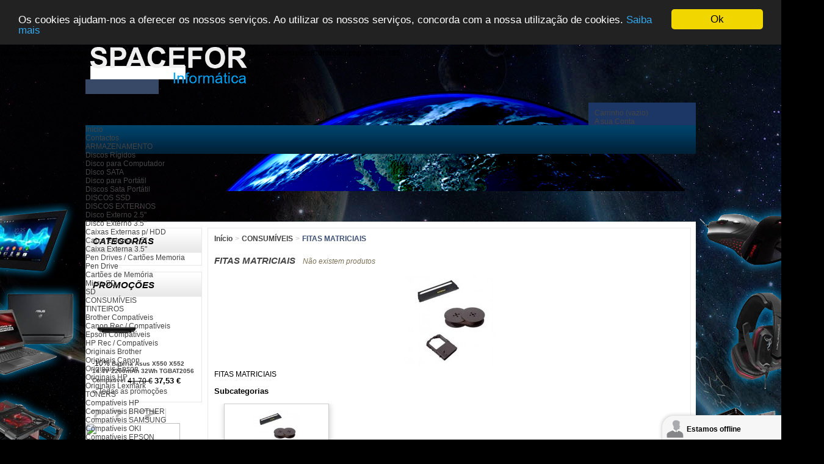

--- FILE ---
content_type: text/html; charset=utf-8
request_url: https://spacefor.pt/1003-fitas-matriciais
body_size: 14570
content:
<br />
<b>Warning</b>:  Function <b>display()</b> is deprecated in <b>/home/spacefor/public_html/classes/controller/Controller.php</b> on line <b>185</b><br /> in <b>/home/spacefor/public_html/classes/Tools.php</b> on line <b>1961</b><br />

<!DOCTYPE html PUBLIC "-//W3C//DTD XHTML 1.1//EN" "http://www.w3.org/TR/xhtml11/DTD/xhtml11.dtd">
<html xmlns="http://www.w3.org/1999/xhtml" xml:lang="pt">
	<head>
		<title>FITAS MATRICIAIS - Spacefor Informatica</title>
		<meta name="description" content="FITAS MATRICIAIS" />
		<meta http-equiv="Content-Type" content="application/xhtml+xml; charset=utf-8" />
		<meta name="generator" content="PrestaShop" />
		<meta name="robots" content="index,follow" />
		<link rel="icon" type="image/vnd.microsoft.icon" href="https://spacefor.pt/img/favicon.ico?1720607867" />
		<link rel="shortcut icon" type="image/x-icon" href="https://spacefor.pt/img/favicon.ico?1720607867" />
		<link rel="stylesheet" type="text/css" href="https://fonts.googleapis.com/css?family=Oswald:300" />
		<link rel="stylesheet" type="text/css" href="https://fonts.googleapis.com/css?family=Open+Sans:600" />

		<script type="text/javascript" src="https://spacefor.pt/themes/spacefor_new/js/slider/jquery-1.6.1.min.js"></script> <!-- For Top menu and slider -->
		<script type="text/javascript" src="https://spacefor.pt/themes/spacefor_new/js/list-grid.js"></script>
		<!--<script type="text/javascript" src="https://spacefor.pt/themes/spacefor_new/js/snow.js"></script>-->
		
		<!-- Top Menu -->	
		<script type="text/javascript" src="https://spacefor.pt/themes/spacefor_new/js/topmenu/hoverIntent.js"></script>
		<script type="text/javascript" src="https://spacefor.pt/themes/spacefor_new/js/topmenu/topmenu.js"></script>
		<script type="text/javascript">
			var $p = jQuery.noConflict();
			$p(function(){
				$p('#sf-menu').superfish();
			});
		</script>

		
		<script type="text/javascript">
			var baseDir = 'https://spacefor.pt/';
			var static_token = '923a35ba7fd427870edece26961bcfe0';
			var token = '888b0c8384a19a2741c8417c8bf0be6f';
			var priceDisplayPrecision = 2;
			var priceDisplayMethod = 0;
			var roundMode = 2;
		</script>
		<link href="/themes/spacefor_new/css/global.css" rel="stylesheet" type="text/css" media="all" />
		<link href="/themes/spacefor_new/css/product_list.css" rel="stylesheet" type="text/css" media="all" />
		<link href="/js/jquery/plugins/autocomplete/jquery.autocomplete.css" rel="stylesheet" type="text/css" media="all" />
		<link href="/themes/spacefor_new/css/modules/blocksearch/blocksearch.css" rel="stylesheet" type="text/css" media="all" />
		<link href="/modules/blockviewed/blockviewed.css" rel="stylesheet" type="text/css" media="all" />
		<link href="/themes/spacefor_new/css/modules/blockcart/blockcart.css" rel="stylesheet" type="text/css" media="all" />
		<link href="/modules/editorial/editorial.css" rel="stylesheet" type="text/css" media="all" />
		<link href="/themes/spacefor_new/css/modules/blockcategories/blockcategories.css" rel="stylesheet" type="text/css" media="all" />
		<link href="/themes/spacefor_new/css/modules/blocknewproducts/blocknewproducts.css" rel="stylesheet" type="text/css" media="all" />
		<link href="/themes/spacefor_new/css/modules/blockmanufacturer/blockmanufacturer.css" rel="stylesheet" type="text/css" media="all" />
		<link href="/themes/spacefor_new/css/modules/blockmyaccount/blockmyaccount.css" rel="stylesheet" type="text/css" media="all" />
		<link href="/themes/spacefor_new/css/modules/blockuserinfo/blockuserinfo.css" rel="stylesheet" type="text/css" media="all" />
		<link href="/themes/spacefor_new/css/modules/blockspecials/blockspecials.css" rel="stylesheet" type="text/css" media="all" />
		<link href="/modules/mailalerts/mailalerts.css" rel="stylesheet" type="text/css" media="all" />
		<link href="/themes/spacefor_new/css/modules/blockcms/blockcms.css" rel="stylesheet" type="text/css" media="all" />
		<link href="/modules/blocktopmenu/css/superfish-modified.css" rel="stylesheet" type="text/css" media="all" />
			<script type="text/javascript" src="/js/jquery/jquery-1.7.2.min.js"></script>
		<script type="text/javascript" src="/js/jquery/jquery-migrate-1.2.1.js"></script>
		<script type="text/javascript" src="/js/jquery/plugins/jquery.easing.js"></script>
		<script type="text/javascript" src="/js/tools.js"></script>
		<script type="text/javascript" src="/js/jquery/plugins/autocomplete/jquery.autocomplete.js"></script>
		<script type="text/javascript" src="/modules/blockcart/ajax-cart.js"></script>
		<script type="text/javascript" src="/themes/spacefor_new/js/tools/treeManagement.js"></script>
		<script type="text/javascript" src="/modules/blocktopmenu/js/hoverIntent.js"></script>
		<script type="text/javascript" src="/modules/blocktopmenu/js/superfish-modified.js"></script>
	
		
          <!--<script src="js/snowstorm.js"></script>-->

<script type="text/javascript">
    !function(){if(!window.hasCookieConsent){window.hasCookieConsent=!0;var e="cookieconsent_options",t="update_cookieconsent_options",n="cookieconsent_dismissed",i="//cdnjs.cloudflare.com/ajax/libs/cookieconsent2/1.0.10/";if(!(document.cookie.indexOf(n)>-1||window.navigator&&window.navigator.CookiesOK)){"function"!=typeof String.prototype.trim&&(String.prototype.trim=function(){return this.replace(/^\s+|\s+$/g,"")});var o,s={isArray:function(e){var t=Object.prototype.toString.call(e);return"[object Array]"==t},isObject:function(e){return"[object Object]"==Object.prototype.toString.call(e)},each:function(e,t,n,i){if(s.isObject(e)&&!i)for(var o in e)e.hasOwnProperty(o)&&t.call(n,e[o],o,e);else for(var r=0,a=e.length;a>r;r++)t.call(n,e[r],r,e)},merge:function(e,t){e&&s.each(t,function(t,n){s.isObject(t)&&s.isObject(e[n])?s.merge(e[n],t):e[n]=t})},bind:function(e,t){return function(){return e.apply(t,arguments)}},queryObject:function(e,t){var n,i=0,o=e;for(t=t.split(".");(n=t[i++])&&o.hasOwnProperty(n)&&(o=o[n]);)if(i===t.length)return o;return null},setCookie:function(e,t,n,i,o){n=n||365;var s=new Date;s.setDate(s.getDate()+n);var r=[e+"="+t,"expires="+s.toUTCString(),"path="+o||"/"];i&&r.push("domain="+i),document.cookie=r.join(";")},addEventListener:function(e,t,n){e.addEventListener?e.addEventListener(t,n):e.attachEvent("on"+t,n)}},r=function(){var e="data-cc-event",t="data-cc-if",n=function(e,t,i){return s.isArray(t)?s.each(t,function(t){n(e,t,i)}):void(e.addEventListener?e.addEventListener(t,i):e.attachEvent("on"+t,i))},i=function(e,t){return e.replace(/\{\{(.*?)\}\}/g,function(e,n){for(var i,o,r=n.split("||");o=r.shift();){if(o=o.trim(),'"'===o[0])return o.slice(1,o.length-1);if(i=s.queryObject(t,o))return i}return""})},o=function(e){var t=document.createElement("div");return t.innerHTML=e,t.children[0]},r=function(e,t,n){var i=e.parentNode.querySelectorAll("["+t+"]");s.each(i,function(e){var i=e.getAttribute(t);n(e,i)},window,!0)},a=function(t,i){r(t,e,function(e,t){var o=t.split(":"),r=s.queryObject(i,o[1]);n(e,o[0],s.bind(r,i))})},c=function(e,n){r(e,t,function(e,t){var i=s.queryObject(n,t);i||e.parentNode.removeChild(e)})};return{build:function(e,t){s.isArray(e)&&(e=e.join("")),e=i(e,t);var n=o(e);return a(n,t),c(n,t),n}}}(),a={options:{message:"This website uses cookies to ensure you get the best experience on our website. ",dismiss:"Got it!",learnMore:"More info",link:null,target:"_self",container:null,theme:"light-floating",domain:null,path:"/",expiryDays:365,markup:['<div class="cc_banner-wrapper {{containerClasses}}">','<div class="cc_banner cc_container cc_container--open">','<a href="#null" data-cc-event="click:dismiss" target="_blank" class="cc_btn cc_btn_accept_all">{{options.dismiss}}</a>','<p class="cc_message">{{options.message}} <a data-cc-if="options.link" target="{{ options.target }}" class="cc_more_info" href="{{options.link || "#null"}}">{{options.learnMore}}</a></p>','<a class="cc_logo" target="_blank" href="http://silktide.com/cookieconsent">Cookie Consent plugin for the EU cookie law</a>',"</div>","</div>"]},init:function(){var t=window[e];t&&this.setOptions(t),this.setContainer(),this.options.theme?this.loadTheme(this.render):this.render()},setOptionsOnTheFly:function(e){this.setOptions(e),this.render()},setOptions:function(e){s.merge(this.options,e)},setContainer:function(){this.options.container?this.container=document.querySelector(this.options.container):this.container=document.body,this.containerClasses="",navigator.appVersion.indexOf("MSIE 8")>-1&&(this.containerClasses+=" cc_ie8")},loadTheme:function(e){var t=this.options.theme;-1===t.indexOf(".css")&&(t=i+t+".css");var n=document.createElement("link");n.rel="stylesheet",n.type="text/css",n.href=t;var o=!1;n.onload=s.bind(function(){!o&&e&&(e.call(this),o=!0)},this),document.getElementsByTagName("head")[0].appendChild(n)},render:function(){this.element&&this.element.parentNode&&(this.element.parentNode.removeChild(this.element),delete this.element),this.element=r.build(this.options.markup,this),this.container.firstChild?this.container.insertBefore(this.element,this.container.firstChild):this.container.appendChild(this.element)},dismiss:function(e){e.preventDefault&&e.preventDefault(),e.returnValue=!1,this.setDismissedCookie(),this.container.removeChild(this.element)},setDismissedCookie:function(){s.setCookie(n,"yes",this.options.expiryDays,this.options.domain,this.options.path)}},c=!1;(o=function(){c||"complete"!=document.readyState||(a.init(),c=!0,window[t]=s.bind(a.setOptionsOnTheFly,a))})(),s.addEventListener(document,"readystatechange",o)}}}();                                                                                                                                                                                                                                                                                                                                                                                                                                                                                                                                                                
</script>
<script type="text/javascript">
    window.cookieconsent_options = {"message":"Os cookies ajudam-nos a oferecer os nossos serviços. Ao utilizar os nossos serviços, concorda com a nossa utilização de cookies.","dismiss":"Ok","learnMore":"Saiba mais","link":"http://spacefor.pt/index.php?controller=cms&id_cms=9","theme":"dark-top"};
</script>

<script src="https://kit.fontawesome.com/46c57dd31d.js" crossorigin="anonymous"></script>
	</head>
	
	<body id="category">
					
		<div id="page">
        <div id="lado_esquerdo_pub">
        <img src="https://www.spacefor.pt/themes/spacefor_new/img/img_1.png" />
        </div>
			<!-- Header -->
			<div id="header">
				<a id="header_logo" href="https://spacefor.pt/" title="Spacefor Informatica">
					<img class="logo" src="https://spacefor.pt/img/logo.png" alt="Spacefor Informatica" width="270" />
				</a>
				<div id="header_right">
					<!-- block seach mobile -->
<!-- Block search module TOP -->
<div id="search_block_top">
	<form method="get" action="https://spacefor.pt/index.php?controller=search" id="searchbox">
		<p>
			<label for="search_query_top"><!-- image on background --></label>
			<input type="hidden" name="controller" value="search" />
			<input type="hidden" name="orderby" value="position" />
			<input type="hidden" name="orderway" value="desc" />
			<input class="search_query" type="text" id="search_query_top" name="search_query" value="" />
			<input type="submit" name="submit_search" value="&nbsp;" class="button" />
		</p>
	</form>
</div>
	<script type="text/javascript">
	// <![CDATA[
		function tryToCloseInstantSearch() {
			if ($('#old_center_column').length > 0)
			{
				$('#center_column').remove();
				$('#old_center_column').attr('id', 'center_column');
				$('#center_column').show();
				return false;
			}
		}
		
		instantSearchQueries = new Array();
		function stopInstantSearchQueries(){
			for(i=0;i<instantSearchQueries.length;i++) {
				instantSearchQueries[i].abort();
			}
			instantSearchQueries = new Array();
		}
		
		$("#search_query_top").keyup(function(){
			if($(this).val().length > 0){
				stopInstantSearchQueries();
				instantSearchQuery = $.ajax({
					url: 'https://spacefor.pt/index.php?controller=search',
					data: {
						instantSearch: 1,
						id_lang: 5,
						q: $(this).val()
					},
					dataType: 'html',
					type: 'POST',
					success: function(data){
						if($("#search_query_top").val().length > 0)
						{
							tryToCloseInstantSearch();
							$('#center_column').attr('id', 'old_center_column');
							$('#old_center_column').after('<div id="center_column" class="' + $('#old_center_column').attr('class') + '">'+data+'</div>');
							$('#old_center_column').hide();
							// Button override
							ajaxCart.overrideButtonsInThePage();
							$("#instant_search_results a.close").click(function() {
								$("#search_query_top").val('');
								return tryToCloseInstantSearch();
							});
							return false;
						}
						else
							tryToCloseInstantSearch();
					}
				});
				instantSearchQueries.push(instantSearchQuery);
			}
			else
				tryToCloseInstantSearch();
		});
	// ]]>
	</script>
	<script type="text/javascript">
	// <![CDATA[
		$('document').ready( function() {
			$("#search_query_top")
				.autocomplete(
					'https://spacefor.pt/index.php?controller=search', {
						minChars: 3,
						max: 10,
						width: 500,
						selectFirst: false,
						scroll: false,
						dataType: "json",
						formatItem: function(data, i, max, value, term) {
							return value;
						},
						parse: function(data) {
							var mytab = new Array();
							for (var i = 0; i < data.length; i++)
								mytab[mytab.length] = { data: data[i], value: data[i].cname + ' > ' + data[i].pname };
							return mytab;
						},
						extraParams: {
							ajaxSearch: 1,
							id_lang: 5
						}
					}
				)
				.result(function(event, data, formatted) {
					$('#search_query_top').val(data.pname);
					document.location.href = data.product_link;
				})
		});
	// ]]>
	</script>

<!-- /Block search module TOP -->
	
	<!-- Menu -->
	<div class="sf-contener clearfix">
		<ul class="sf-menu clearfix">
			<li><a href="http://www.spacefor.pt">Início</a></li>
<li><a href="http://spacefor.pt/contacte-nos">Contactos</a></li>
<li ><a href="https://spacefor.pt/944-armazenamento">ARMAZENAMENTO</a><ul><li ><a href="https://spacefor.pt/16-discos-rigidos">Discos Rígidos</a><ul><li ><a href="https://spacefor.pt/76-disco-para-computador">Disco para Computador</a><ul><li ><a href="https://spacefor.pt/79-disco-sata">Disco SATA</a></li></ul></li><li ><a href="https://spacefor.pt/77-disco-para-portatil">Disco para Portátil</a><ul><li ><a href="https://spacefor.pt/81-discos-sata-portatil">Discos Sata Portátil</a></li></ul></li><li ><a href="https://spacefor.pt/230-discos-ssd">DISCOS SSD</a></li></ul></li><li ><a href="https://spacefor.pt/119-discos-externos">DISCOS EXTERNOS</a><ul><li ><a href="https://spacefor.pt/120-disco-externo-25">Disco Externo 2.5"</a></li><li ><a href="https://spacefor.pt/121-disco-externo-35">Disco Externo 3.5"</a></li><li ><a href="https://spacefor.pt/116-caixas-externas-p-hdd">Caixas Externas p/ HDD</a><ul><li ><a href="https://spacefor.pt/117-caixa-externa-25">Caixa Externa 2.5"</a></li><li ><a href="https://spacefor.pt/118-caixa-externa-35">Caixa Externa 3.5"</a></li></ul></li></ul></li><li ><a href="https://spacefor.pt/270-pen-drives-cartoes-memoria">Pen Drives / Cartões Memoria</a><ul><li ><a href="https://spacefor.pt/107-pen-drive">Pen Drive</a></li><li ><a href="https://spacefor.pt/110-cartoes-de-memoria">Cartões de Memória</a><ul><li ><a href="https://spacefor.pt/111-micro-sd">Micro SD</a></li><li ><a href="https://spacefor.pt/112-sd">SD</a></li></ul></li></ul></li></ul></li><li ><a href="https://spacefor.pt/945-consumiveis">CONSUMÍVEIS</a><ul><li ><a href="https://spacefor.pt/50-tinteiros">TINTEIROS</a><ul><li ><a href="https://spacefor.pt/60-brother-compativeis">Brother Compatíveis</a></li><li ><a href="https://spacefor.pt/62-canon-rec-compativeis">Canon Rec / Compatíveis</a></li><li ><a href="https://spacefor.pt/59-tinteiros-compativeis-epson">Epson Compatíveis</a></li><li ><a href="https://spacefor.pt/68-hp-rec-compativeis">HP Rec / Compatíveis</a></li><li ><a href="https://spacefor.pt/64-originais-brother">Originais Brother</a></li><li ><a href="https://spacefor.pt/65-originais-canon">Originais Canon</a></li><li ><a href="https://spacefor.pt/63-originais-epson">Originais Epson</a></li><li ><a href="https://spacefor.pt/66-originais-hp">Originais HP</a></li><li ><a href="https://spacefor.pt/67-originais-lexmark">Originais Lexmark</a></li></ul></li><li ><a href="https://spacefor.pt/51-toners">TONERS</a><ul><li ><a href="https://spacefor.pt/101-compativeis-hp">Compatíveis HP</a></li><li ><a href="https://spacefor.pt/103-compativeis-brother">Compatíveis BROTHER</a></li><li ><a href="https://spacefor.pt/102-compativeis-samsung">Compatíveis SAMSUNG</a></li><li ><a href="https://spacefor.pt/104-oki-reciclado">Compatíveis OKI</a></li><li ><a href="https://spacefor.pt/943-compativeis-epson">Compatíveis EPSON</a></li><li ><a href="https://spacefor.pt/941-compativeis-kyocera">Compatíveis KYOCERA</a></li><li ><a href="https://spacefor.pt/942-compativeis-konica-minolta">Compatíveis KONICA MINOLTA</a></li><li ><a href="https://spacefor.pt/938-compativeis-panasonic">Compatíveis PANASONIC</a></li><li ><a href="https://spacefor.pt/940-compativeis-ricoh">Compatíveis RICOH</a></li><li ><a href="https://spacefor.pt/105-compativeis-canon">Compatíveis CANON</a></li><li ><a href="https://spacefor.pt/185-compativeis-xerox">Compatíveis XEROX</a></li><li ><a href="https://spacefor.pt/914-originais-brother">ORIGINAIS BROTHER</a></li><li ><a href="https://spacefor.pt/915-originais-samsung">ORIGINAIS SAMSUNG</a></li><li ><a href="https://spacefor.pt/917-originais-oki">ORIGINAIS OKI</a></li><li ><a href="https://spacefor.pt/923-originais-epson">ORIGINAIS EPSON</a></li><li ><a href="https://spacefor.pt/1021-originais-canon">ORIGINAIS CANON</a></li></ul></li><li ><a href="https://spacefor.pt/947-tambores-drum">TAMBORES / DRUM</a><ul><li ><a href="https://spacefor.pt/1005-tambores-compativeis">Tambores Compativeis</a><ul><li ><a href="https://spacefor.pt/1007-tambores-brother-compativeis">Tambores Brother Compativeis</a></li><li ><a href="https://spacefor.pt/1008-tambores-hp-compativeis">Tambores HP Compativeis</a></li><li ><a href="https://spacefor.pt/1009-tambores-oki-compativeis">Tambores OKI Compativeis</a></li><li ><a href="https://spacefor.pt/1012-tambores-epson-compativeis">Tambores Epson Compativeis</a></li><li ><a href="https://spacefor.pt/1013-tambores-xerox-compativeis">Tambores Xerox Compativeis</a></li><li ><a href="https://spacefor.pt/1014-tambores-konica-minolta-compativeis">Tambores Konica Minolta Compativeis</a></li><li ><a href="https://spacefor.pt/1015-tambores-kyocera-compativeis">Tambores Kyocera Compativeis</a></li><li ><a href="https://spacefor.pt/1016-tambores-ricoh-compativeis">Tambores Ricoh Compativeis</a></li></ul></li><li ><a href="https://spacefor.pt/1006-tambores-originais">Tambores Originais</a><ul><li ><a href="https://spacefor.pt/1010-tambores-hp-originais">Tambores HP Originais</a></li><li ><a href="https://spacefor.pt/1011-tambores-brother-originais">Tambores Brother Originais</a></li></ul></li></ul></li><li  class="sfHoverForce"><a href="https://spacefor.pt/1003-fitas-matriciais">FITAS MATRICIAIS</a><ul><li ><a href="https://spacefor.pt/1004-brother-compativeis">BROTHER COMPATIVEIS</a></li></ul></li><li ><a href="https://spacefor.pt/1017-fusores-originais">FUSORES ORIGINAIS</a></li><li ><a href="https://spacefor.pt/1018-caixa-de-residuos">CAIXA DE RESIDUOS</a></li><li ><a href="https://spacefor.pt/1019-unidade-transferencia">UNIDADE TRANSFERENCIA</a></li><li ><a href="https://spacefor.pt/1020-tanque-manutencao">TANQUE MANUTENÇÃO</a></li></ul></li><li ><a href="https://spacefor.pt/946-informatica">INFORMÁTICA</a><ul><li ><a href="https://spacefor.pt/4-componentes">COMPONENTES</a><ul><li ><a href="https://spacefor.pt/15-caixas-atx">Caixas ATX</a></li><li ><a href="https://spacefor.pt/93-fonte-alimentacao">Fonte Alimentação</a></li><li ><a href="https://spacefor.pt/12-gravadores-de-dvd">Gravadores de DVD</a><ul><li ><a href="https://spacefor.pt/88-gravadores-computador">Gravadores Computador</a><ul><li ><a href="https://spacefor.pt/92-blu-ray-e-hd">Blu-Ray e HD</a></li><li ><a href="https://spacefor.pt/90-gravador-dvd-sata">Gravador DVD SATA</a></li></ul></li><li ><a href="https://spacefor.pt/89-gravadores-de-portatil">Gravadores de Portátil</a></li></ul></li><li ><a href="https://spacefor.pt/249-leitor-cartoes-memoria">Leitor Cartoes Memória</a></li><li ><a href="https://spacefor.pt/17-memorias">Memórias</a><ul><li ><a href="https://spacefor.pt/71-memorias-para-computador">Memórias para Computador</a><ul><li ><a href="https://spacefor.pt/74-memoria-ddr2">Memória DDR2</a></li><li ><a href="https://spacefor.pt/995-memoria-ddr4">Memória DDR4</a></li><li ><a href="https://spacefor.pt/997-memoria-ddr3">Memória DDR3</a></li></ul></li><li ><a href="https://spacefor.pt/72-memorias-para-portatil">Memórias para Portátil</a></li></ul></li><li ><a href="https://spacefor.pt/18-motherboards">Motherboards</a><ul><li ><a href="https://spacefor.pt/82-mboard-processador-intel">Mboard Processador Intel</a><ul><li ><a href="https://spacefor.pt/916-skt-1200-1700">SKT 1200 / 1700</a></li></ul></li><li ><a href="https://spacefor.pt/84-mboard-processadores-amd">Mboard Processadores AMD</a><ul><li ><a href="https://spacefor.pt/261-skt-am4">SKT AM4</a></li></ul></li></ul></li><li ><a href="https://spacefor.pt/19-placas-de-som">Placas de Som</a></li><li ><a href="https://spacefor.pt/23-placas-graficas">Placas Gráficas</a></li><li ><a href="https://spacefor.pt/22-placas-tv">Placas TV</a></li><li ><a href="https://spacefor.pt/24-processadores">Processadores</a><ul><li ><a href="https://spacefor.pt/87-processadores-amd">Processadores AMD</a><ul><li ><a href="https://spacefor.pt/936-skt-am4">SKT AM4</a></li><li ><a href="https://spacefor.pt/937-skt-tr4">SKT TR4</a></li></ul></li><li ><a href="https://spacefor.pt/85-processadores-intel">Processadores INTEL</a><ul><li ><a href="https://spacefor.pt/257-socket-1200">Socket 1200</a></li><li ><a href="https://spacefor.pt/637-socket-1700">Socket 1700</a></li><li ><a href="https://spacefor.pt/935-socket-2066">Socket 2066</a></li></ul></li></ul></li></ul></li><li ><a href="https://spacefor.pt/930-cooler-para-processador">COOLER PARA PROCESSADOR</a></li><li ><a href="https://spacefor.pt/122-produtos-de-rede">Produtos de Rede</a><ul><li ><a href="https://spacefor.pt/125-adaptador-usb-wireless">Adaptador USB Wireless</a></li><li ><a href="https://spacefor.pt/124-placa-rede-wireless">Placa Rede Wireless</a></li><li ><a href="https://spacefor.pt/123-placas-rede">Placas Rede</a></li><li ><a href="https://spacefor.pt/126-routers">Routers</a></li><li ><a href="https://spacefor.pt/127-switch-rede">Switch Rede</a></li></ul></li><li ><a href="https://spacefor.pt/144-placas-pci">Placas PCI </a><ul><li ><a href="https://spacefor.pt/146-placas-pci-portas-firewire">Placas PCI Portas Firewire</a></li><li ><a href="https://spacefor.pt/147-placas-pci-portas-paralela">Placas PCI Portas Paralela</a></li><li ><a href="https://spacefor.pt/148-placas-pci-portas-serie">Placas PCI Portas Série</a></li><li ><a href="https://spacefor.pt/145-placas-pci-portas-usb">Placas PCI Portas USB</a></li><li ><a href="https://spacefor.pt/149-placas-pci-portas-usb-30">Placas PCI Portas USB 3.0</a></li></ul></li><li ><a href="https://spacefor.pt/162-software">Software</a><ul><li ><a href="https://spacefor.pt/165-anti-virus-kapersky">Anti-Virus Kapersky</a></li></ul></li><li ><a href="https://spacefor.pt/136-cabos-e-adaptadores">Cabos e Adaptadores</a><ul><li ><a href="https://spacefor.pt/143-adaptadores">Adaptadores</a></li><li ><a href="https://spacefor.pt/140-cabos-de-rede">Cabos de Rede</a></li><li ><a href="https://spacefor.pt/141-cabos-hdmi">Cabos HDMI</a></li><li ><a href="https://spacefor.pt/139-cabos-ide">Cabos IDE</a></li><li ><a href="https://spacefor.pt/138-cabos-sata">Cabos Sata</a></li><li ><a href="https://spacefor.pt/137-cabos-usb">Cabos USB</a></li><li ><a href="https://spacefor.pt/142-cabos-vga">Cabos VGA</a></li></ul></li><li ><a href="https://spacefor.pt/225-tablets">TABLETS / IPAD</a><ul><li ><a href="https://spacefor.pt/242-tablets-acessorios">TABLETS ACESSORIOS</a></li></ul></li><li ><a href="https://spacefor.pt/929-massa-termica">MASSA TÉRMICA</a></li><li ><a href="https://spacefor.pt/934-powerbanks">POWERBANKS</a></li><li ><a href="https://spacefor.pt/1002-acessorios-hdd-ssd">ACESSORIOS HDD / SSD</a></li></ul></li><li ><a href="https://spacefor.pt/7-perifericos">PERIFÉRICOS</a><ul><li ><a href="https://spacefor.pt/47-colunas-de-som">Colunas de som</a><ul><li ><a href="https://spacefor.pt/129-colunas-20">Colunas 2.0</a></li><li ><a href="https://spacefor.pt/130-colunas-21">Colunas 2.1</a></li><li ><a href="https://spacefor.pt/131-colunas-51">Colunas 5.1</a></li><li ><a href="https://spacefor.pt/920-colunas-portateis">Colunas Portáteis</a></li></ul></li><li ><a href="https://spacefor.pt/174-gravadores-externos-dvd">Gravadores Externos DVD</a></li><li ><a href="https://spacefor.pt/46-ratos">Ratos</a><ul><li ><a href="https://spacefor.pt/48-ratos-para-computador">Ratos Computador C/ Fios</a></li><li ><a href="https://spacefor.pt/108-ratos-computador-s-fios">Ratos Computador S/ Fios</a></li><li ><a href="https://spacefor.pt/49-ratos-para-portatil">Ratos Portátil C/Fios</a></li><li ><a href="https://spacefor.pt/109-ratos-portatil-s-fios">Ratos Portátil S/Fios</a></li></ul></li><li ><a href="https://spacefor.pt/45-teclados">Teclados</a></li><li ><a href="https://spacefor.pt/173-web-cam">Web Cam</a></li><li ><a href="https://spacefor.pt/927-auriculares">Auriculares</a></li><li ><a href="https://spacefor.pt/998-monitores-pc">Monitores PC</a></li><li ><a href="https://spacefor.pt/1001-placa-som-externa">Placa Som Externa</a></li></ul></li><li ><a href="https://spacefor.pt/232-impressoras">IMPRESSORAS</a><ul><li ><a href="https://spacefor.pt/247-impressoras-laser">IMPRESSORAS LASER</a></li><li ><a href="https://spacefor.pt/233-multifuncoes-jacto-de-tinta">MULTIFUNÇÕES JACTO DE TINTA</a><ul><li ><a href="https://spacefor.pt/234-brother">BROTHER</a></li><li ><a href="https://spacefor.pt/235-canon">CANON</a></li><li ><a href="https://spacefor.pt/236-epson">EPSON</a></li><li ><a href="https://spacefor.pt/237-hp">HP</a></li></ul></li><li ><a href="https://spacefor.pt/238-multifuncoes-laser">MULTIFUNÇÕES LASER</a></li></ul></li><li><a href="http://spacefor.pt/content/9-termos-e-condicoes">Termos e Condições</a></li>
<li><a href="https://www.livroreclamacoes.pt/Inicio/" target="_blank">Livro de Reclamações Electrónico (LRE)</a></li>
<li><a href="https://spacefor.pt/content/19-meios-de-pagamento" target="_blank">Meios de Pagamento</a></li>
<li><a href="https://spacefor.pt/content/index.php?controller=cms&amp;id_cms=7" target="_blank">Portes de Envio e Pagamento</a></li>
<li><a href="https://spacefor.pt/content/20-condicoes-gerais-de-venda">Condições Gerais de Venda</a></li>

					</ul>
	</div>
	<div class="sf-right">&nbsp;</div>

	<!--/ Menu -->

<!-- Block user information module HEADER -->
<div id="header_user" >
	<ul id="header_nav">
				<li id="shopping_cart">
			<a href="https://spacefor.pt/index.php?controller=order" title="Ver o meu carrinho de compras" rel="nofollow">Carrinho
			<span class="ajax_cart_quantity hidden">0</span>
			<span class="ajax_cart_product_txt hidden">Produto</span>
			<span class="ajax_cart_product_txt_s hidden">Produtos</span>
			<span class="ajax_cart_total hidden">
							</span>
			<span class="ajax_cart_no_product">(vazio)</span>
			</a>
		</li>
				<li id="your_account"><a href="https://spacefor.pt/index.php?controller=my-account" title="Ver a minha conta de cliente" rel="nofollow">A sua Conta</a></li>
	</ul>
	<p id="header_user_info">
		Bem-vindo
					<a href="https://spacefor.pt/index.php?controller=my-account" title="Inicie sessão na sua conta de cliente" class="login" rel="nofollow">Iniciar sessão</a>
			</p>
</div>
<!-- /Block user information module HEADER -->

				</div>
			</div>

			<div id="columns">
			
				<!-- Left -->
				<div id="left_column" class="column">
					<!-- Block categories module -->
<div id="categories_block_left" class="block">
	<h4 class="title_block">Categorias</h4>
	<div class="block_content">
		<ul class="tree dhtml">
									
<li >
	<a href="https://spacefor.pt/243--gaming-" 		title="** GAMING **">** GAMING **  </a>
			<ul>
									
<li >
	<a href="https://spacefor.pt/175-acessorios-p-jogos" 		title="Acess&oacute;rios p/ Jogos">Acess&oacute;rios p/ Jogos</a>
			<ul>
									
<li class="last">
	<a href="https://spacefor.pt/176-gamepads" 		title="Gamepads">Gamepads</a>
	</li>

							</ul>
	</li>

												
<li >
	<a href="https://spacefor.pt/246-auscultadores-gaming" 		title="Auscultadores Gaming">Auscultadores Gaming</a>
	</li>

												
<li >
	<a href="https://spacefor.pt/928-bundles" 		title="BUNDLE GAMING">Bundles</a>
	</li>

												
<li >
	<a href="https://spacefor.pt/994-cadeiras-gaming" 		title="Cadeiras Gaming">Cadeiras Gaming</a>
	</li>

												
<li >
	<a href="https://spacefor.pt/248-colunas-gaming" 		title="Colunas Gaming">Colunas Gaming</a>
	</li>

												
<li >
	<a href="https://spacefor.pt/245-ratos-gamming" 		title="Ratos Gamming">Ratos Gamming</a>
	</li>

												
<li >
	<a href="https://spacefor.pt/1000-tapetes-para-rato-cadeira" 		title="TAPETES PARA RATO / CADEIRA">TAPETES PARA RATO / CADEIRA</a>
	</li>

												
<li class="last">
	<a href="https://spacefor.pt/244-teclados-gamming" 		title="Teclados Gamming">Teclados Gamming</a>
	</li>

							</ul>
	</li>

												
<li >
	<a href="https://spacefor.pt/6-computadoresportateis" 		title="">*Computadores/Port&aacute;teis*</a>
			<ul>
									
<li >
	<a href="https://spacefor.pt/158-acessorios-p-portateis" 		title="Acess&oacute;rios p/ Port&aacute;teis">Acess&oacute;rios p/ Port&aacute;teis</a>
			<ul>
									
<li >
	<a href="https://spacefor.pt/159-base-para-portatil" 		title="Base Para Port&aacute;til">Base Para Port&aacute;til</a>
	</li>

												
<li >
	<a href="https://spacefor.pt/161-malas-p-portateis" 		title="Malas p/ Port&aacute;teis">Malas p/ Port&aacute;teis</a>
	</li>

												
<li >
	<a href="https://spacefor.pt/240-telas-displays" 		title="TELAS / DISPLAYS">TELAS / DISPLAYS</a>
			<ul>
									
<li class="last">
	<a href="https://spacefor.pt/241-6-" 		title="15.6&quot;">DISPLAY 15.6&quot; </a>
	</li>

							</ul>
	</li>

												
<li class="last">
	<a href="https://spacefor.pt/160-tranformadores-p-portateis" 		title="Tranformadores P/ Port&aacute;teis">Tranformadores P/ Port&aacute;teis</a>
	</li>

							</ul>
	</li>

												
<li >
	<a href="https://spacefor.pt/267-computadores-novos-" 		title="COMPUTADORES NOVOS">COMPUTADORES NOVOS </a>
			<ul>
									
<li class="last">
	<a href="https://spacefor.pt/26-computadores-spacefor-" 		title="COMPUTADORES SPACEFOR&nbsp;">COMPUTADORES SPACEFOR </a>
	</li>

							</ul>
	</li>

												
<li >
	<a href="https://spacefor.pt/986-computadores-recondicionados" 		title="COMPUTADORES&nbsp;RECONDICIONADOS 
  Os nossos computador USADOS&nbsp;s&atilde;o computadores USADOS de s&eacute;ries profissional, geralmente provenientes de leasings&nbsp;e&nbsp;rentings de grandes empresas como bancos, seguradoras, etc&hellip; que s&atilde;o adquiridos para serem recolocados no mercado.  
  Quando essas empresas renovam o parque inform&aacute;tico, os computadores ainda est&atilde;o em regra geral em muito bom estado. Os mesmos s&atilde;o retomados em lotes e s&atilde;o vistoriados para serem colocados de novo &agrave; venda com garantia.   Todos os equipamentos passam por um processo decontrole&nbsp; que consiste numa limpeza e avalia&ccedil;&atilde;o externa e an&aacute;lise interna de componentes. Os equipamentos s&atilde;o avaliados de acordo com o seu estado entre o grade A, B, C, D, sendo que a SPACEFOR apenas comercializa &ldquo;Grade A&rdquo; o que significa excelente estado de conserva&ccedil;&atilde;o com apenas algumas marcas de uso.  
 Todos os equipamentos usados tem 18 meses de garantia">COMPUTADORES RECONDICIONADOS</a>
	</li>

												
<li class="last">
	<a href="https://spacefor.pt/939-portateis-recondicionados" 		title="PORTATEIS RECONDICIONADOS 
 Os port&aacute;teis usados s&atilde;o equipamentos que foram usados e enviados para repara&ccedil;&atilde;o, tendo sido recuperados&nbsp;e preparados para que sejam novamente utilizados e vendidos a um  pre&ccedil;o mais baixo . 
 Estes computadores podem ter diversas origens: empresas que est&atilde;o a trocar os seus port&aacute;teis, utilizadores que mandaram o seu produto para repara&ccedil;&atilde;o e depois n&atilde;o quiseram ficar com ele, etc.">PORTATEIS RECONDICIONADOS</a>
	</li>

							</ul>
	</li>

												
<li >
	<a href="https://spacefor.pt/944-armazenamento" 		title="Armazenamento de dados. Discos internos , Discos SSD , Discos Externos , Cart&otilde;es memoria , Pen drives etc">ARMAZENAMENTO</a>
			<ul>
									
<li >
	<a href="https://spacefor.pt/119-discos-externos" 		title="DISCOS EXTERNOS / MULTIMEDIA">DISCOS EXTERNOS</a>
			<ul>
									
<li >
	<a href="https://spacefor.pt/116-caixas-externas-p-hdd" 		title="Caixas Externas p/ HDD">Caixas Externas p/ HDD</a>
			<ul>
									
<li >
	<a href="https://spacefor.pt/117-caixa-externa-25" 		title="Caixa Externa 2.5&quot;">Caixa Externa 2.5&quot;</a>
	</li>

												
<li class="last">
	<a href="https://spacefor.pt/118-caixa-externa-35" 		title="Caixa Externa 3.5&quot;">Caixa Externa 3.5&quot;</a>
	</li>

							</ul>
	</li>

												
<li >
	<a href="https://spacefor.pt/120-disco-externo-25" 		title="Disco Externo 2.5&quot;">Disco Externo 2.5&quot;</a>
	</li>

												
<li class="last">
	<a href="https://spacefor.pt/121-disco-externo-35" 		title="Disco Externo 3.5&quot;">Disco Externo 3.5&quot;</a>
	</li>

							</ul>
	</li>

												
<li >
	<a href="https://spacefor.pt/16-discos-rigidos" 		title="Discos R&iacute;gidos">Discos R&iacute;gidos</a>
			<ul>
									
<li >
	<a href="https://spacefor.pt/76-disco-para-computador" 		title="Disco para Computador">Disco para Computador</a>
			<ul>
									
<li class="last">
	<a href="https://spacefor.pt/79-disco-sata" 		title="Disco SATA">Disco SATA</a>
	</li>

							</ul>
	</li>

												
<li >
	<a href="https://spacefor.pt/77-disco-para-portatil" 		title="Disco para Port&aacute;til">Disco para Port&aacute;til</a>
			<ul>
									
<li class="last">
	<a href="https://spacefor.pt/81-discos-sata-portatil" 		title="Discos Sata Port&aacute;til">Discos Sata Port&aacute;til</a>
	</li>

							</ul>
	</li>

												
<li class="last">
	<a href="https://spacefor.pt/230-discos-ssd" 		title="DISCOS SSD">DISCOS SSD</a>
	</li>

							</ul>
	</li>

												
<li class="last">
	<a href="https://spacefor.pt/270-pen-drives-cartoes-memoria" 		title="PEN DRIVES ** CART&Otilde;ES MEMORIA">Pen Drives / Cart&otilde;es Memoria</a>
			<ul>
									
<li >
	<a href="https://spacefor.pt/110-cartoes-de-memoria" 		title="Cart&otilde;es de Mem&oacute;ria">Cart&otilde;es de Mem&oacute;ria</a>
			<ul>
									
<li >
	<a href="https://spacefor.pt/111-micro-sd" 		title="Micro SD">Micro SD</a>
	</li>

												
<li class="last">
	<a href="https://spacefor.pt/112-sd" 		title="SD">SD</a>
	</li>

							</ul>
	</li>

												
<li class="last">
	<a href="https://spacefor.pt/107-pen-drive" 		title="Pen Drive">Pen Drive</a>
	</li>

							</ul>
	</li>

							</ul>
	</li>

												
<li >
	<a href="https://spacefor.pt/945-consumiveis" 		title="CONSUM&Iacute;VEIS PARA IMPRESSORAS">CONSUM&Iacute;VEIS</a>
			<ul>
									
<li >
	<a href="https://spacefor.pt/1018-caixa-de-residuos" 		title="Caixa de Residuos">CAIXA DE RESIDUOS</a>
	</li>

												
<li >
	<a href="https://spacefor.pt/1003-fitas-matriciais" class="selected"		title="FITAS MATRICIAIS">FITAS MATRICIAIS</a>
			<ul>
									
<li class="last">
	<a href="https://spacefor.pt/1004-brother-compativeis" 		title="FITAS MATRICIAIS&nbsp;BROTHER COMPATIVEIS">BROTHER COMPATIVEIS</a>
	</li>

							</ul>
	</li>

												
<li >
	<a href="https://spacefor.pt/1017-fusores-originais" 		title="Fusores Originais">FUSORES ORIGINAIS</a>
	</li>

												
<li >
	<a href="https://spacefor.pt/947-tambores-drum" 		title="TAMBORES / DRUM">TAMBORES / DRUM</a>
			<ul>
									
<li >
	<a href="https://spacefor.pt/1005-tambores-compativeis" 		title="Tambores Compativeis">Tambores Compativeis</a>
			<ul>
									
<li >
	<a href="https://spacefor.pt/1007-tambores-brother-compativeis" 		title="tambores Brother Compativeis">Tambores Brother Compativeis</a>
	</li>

												
<li >
	<a href="https://spacefor.pt/1012-tambores-epson-compativeis" 		title="Tambores Epson Compativeis">Tambores Epson Compativeis</a>
	</li>

												
<li >
	<a href="https://spacefor.pt/1008-tambores-hp-compativeis" 		title="Tambores HP Compativeis">Tambores HP Compativeis</a>
	</li>

												
<li >
	<a href="https://spacefor.pt/1014-tambores-konica-minolta-compativeis" 		title="Tambores Konica Minolta Compative">Tambores Konica Minolta Compativeis</a>
	</li>

												
<li >
	<a href="https://spacefor.pt/1015-tambores-kyocera-compativeis" 		title="Tambores Kyocera Compativeis">Tambores Kyocera Compativeis</a>
	</li>

												
<li >
	<a href="https://spacefor.pt/1009-tambores-oki-compativeis" 		title="Tambores OKI Compativeis">Tambores OKI Compativeis</a>
	</li>

												
<li >
	<a href="https://spacefor.pt/1016-tambores-ricoh-compativeis" 		title="Tambores Ricoh Compativeis">Tambores Ricoh Compativeis</a>
	</li>

												
<li class="last">
	<a href="https://spacefor.pt/1013-tambores-xerox-compativeis" 		title="Tambores Xerox Compativeis">Tambores Xerox Compativeis</a>
	</li>

							</ul>
	</li>

												
<li class="last">
	<a href="https://spacefor.pt/1006-tambores-originais" 		title="Tambores Originais">Tambores Originais</a>
			<ul>
									
<li >
	<a href="https://spacefor.pt/1011-tambores-brother-originais" 		title="Tambores Brother Originais">Tambores Brother Originais</a>
	</li>

												
<li class="last">
	<a href="https://spacefor.pt/1010-tambores-hp-originais" 		title="Tambores HP Originais">Tambores HP Originais</a>
	</li>

							</ul>
	</li>

							</ul>
	</li>

												
<li >
	<a href="https://spacefor.pt/1020-tanque-manutencao" 		title="TANQUE MANUTEN&Ccedil;&Atilde;O">TANQUE MANUTEN&Ccedil;&Atilde;O</a>
	</li>

												
<li >
	<a href="https://spacefor.pt/50-tinteiros" 		title="Tinteiros reciclados e originais da marca HP , EPSON , BROTHER , LEXMARK E CANON">TINTEIROS</a>
			<ul>
									
<li >
	<a href="https://spacefor.pt/60-brother-compativeis" 		title="Tinteiros Compat&iacute;veis Brother com 100% de garantia">Brother Compat&iacute;veis</a>
	</li>

												
<li >
	<a href="https://spacefor.pt/62-canon-rec-compativeis" 		title="Tinteiros e reciclados compat&iacute;veis Canon com 100% garantia">Canon Rec / Compat&iacute;veis</a>
	</li>

												
<li >
	<a href="https://spacefor.pt/59-tinteiros-compativeis-epson" 		title="Tinteiros Compat&iacute;veis Epson com 100% garantia">Epson Compat&iacute;veis</a>
	</li>

												
<li >
	<a href="https://spacefor.pt/68-hp-rec-compativeis" 		title="Tinteiros Reciclados e Compat&iacute;veis HP de excelente qualidade">HP Rec / Compat&iacute;veis</a>
	</li>

												
<li >
	<a href="https://spacefor.pt/64-originais-brother" 		title="Tinteiros originais da marca Brother">Originais Brother</a>
	</li>

												
<li >
	<a href="https://spacefor.pt/65-originais-canon" 		title="Tinteiros Originais da marca Canon">Originais Canon</a>
	</li>

												
<li >
	<a href="https://spacefor.pt/63-originais-epson" 		title="Tinteiros originais da marca Epson">Originais Epson</a>
	</li>

												
<li >
	<a href="https://spacefor.pt/66-originais-hp" 		title="Tinteiros originais da marca HP">Originais HP</a>
	</li>

												
<li class="last">
	<a href="https://spacefor.pt/67-originais-lexmark" 		title="Tinteiros originais da marca Lexmark">Originais Lexmark</a>
	</li>

							</ul>
	</li>

												
<li >
	<a href="https://spacefor.pt/51-toners" 		title="Toners originais e&nbsp;compativeis&nbsp;das principais marcas do mercado">TONERS</a>
			<ul>
									
<li >
	<a href="https://spacefor.pt/103-compativeis-brother" 		title="Compat&iacute;veis BROTHER">Compat&iacute;veis BROTHER</a>
	</li>

												
<li >
	<a href="https://spacefor.pt/105-compativeis-canon" 		title="Compat&iacute;veis CANON">Compat&iacute;veis CANON</a>
	</li>

												
<li >
	<a href="https://spacefor.pt/943-compativeis-epson" 		title="Toners&nbsp;Compat&iacute;veis EPSON">Compat&iacute;veis EPSON</a>
	</li>

												
<li >
	<a href="https://spacefor.pt/101-compativeis-hp" 		title="Compat&iacute;veis HP">Compat&iacute;veis HP</a>
	</li>

												
<li >
	<a href="https://spacefor.pt/942-compativeis-konica-minolta" 		title="Toners Compat&iacute;veis konica Minolta">Compat&iacute;veis KONICA MINOLTA</a>
	</li>

												
<li >
	<a href="https://spacefor.pt/941-compativeis-kyocera" 		title="Toners&nbsp;Compat&iacute;veis KYOCERA">Compat&iacute;veis KYOCERA</a>
	</li>

												
<li >
	<a href="https://spacefor.pt/104-oki-reciclado" 		title="Compat&iacute;veis OKI">Compat&iacute;veis OKI</a>
	</li>

												
<li >
	<a href="https://spacefor.pt/938-compativeis-panasonic" 		title="Compat&iacute;veis Panasonic">Compat&iacute;veis PANASONIC</a>
	</li>

												
<li >
	<a href="https://spacefor.pt/940-compativeis-ricoh" 		title="Toners Compat&iacute;veis Ricoh">Compat&iacute;veis RICOH</a>
	</li>

												
<li >
	<a href="https://spacefor.pt/102-compativeis-samsung" 		title="Compat&iacute;veis SAMSUNG">Compat&iacute;veis SAMSUNG</a>
	</li>

												
<li >
	<a href="https://spacefor.pt/185-compativeis-xerox" 		title="Compat&iacute;veis Xerox">Compat&iacute;veis XEROX</a>
	</li>

												
<li >
	<a href="https://spacefor.pt/914-originais-brother" 		title="TONERS ORIGINAIS BROTHER">ORIGINAIS BROTHER</a>
	</li>

												
<li >
	<a href="https://spacefor.pt/1021-originais-canon" 		title="ORIGINAIS CANON">ORIGINAIS CANON</a>
	</li>

												
<li >
	<a href="https://spacefor.pt/923-originais-epson" 		title="ORIGINAIS EPSON">ORIGINAIS EPSON</a>
	</li>

												
<li >
	<a href="https://spacefor.pt/917-originais-oki" 		title="Toners Originais OKI">ORIGINAIS OKI</a>
	</li>

												
<li class="last">
	<a href="https://spacefor.pt/915-originais-samsung" 		title="TONERS ORIGINAIS SAMSUNG">ORIGINAIS SAMSUNG</a>
	</li>

							</ul>
	</li>

												
<li class="last">
	<a href="https://spacefor.pt/1019-unidade-transferencia" 		title="UNIDADE TRANSFERENCIA">UNIDADE TRANSFERENCIA</a>
	</li>

							</ul>
	</li>

												
<li >
	<a href="https://spacefor.pt/232-impressoras" 		title="IMPRESSORAS">IMPRESSORAS</a>
			<ul>
									
<li >
	<a href="https://spacefor.pt/247-impressoras-laser" 		title="Impressoras a Laser">IMPRESSORAS LASER</a>
	</li>

												
<li >
	<a href="https://spacefor.pt/233-multifuncoes-jacto-de-tinta" 		title="MULTIFUN&Ccedil;&Otilde;ES JACTO DE TINTA">MULTIFUN&Ccedil;&Otilde;ES JACTO DE TINTA</a>
			<ul>
									
<li >
	<a href="https://spacefor.pt/234-brother" 		title="BROTHER">BROTHER</a>
	</li>

												
<li >
	<a href="https://spacefor.pt/235-canon" 		title="CANON">CANON</a>
	</li>

												
<li >
	<a href="https://spacefor.pt/236-epson" 		title="EPSON">EPSON</a>
	</li>

												
<li class="last">
	<a href="https://spacefor.pt/237-hp" 		title="HP">HP</a>
	</li>

							</ul>
	</li>

												
<li class="last">
	<a href="https://spacefor.pt/238-multifuncoes-laser" 		title="MULTIFUN&Ccedil;&Otilde;ES LASER">MULTIFUN&Ccedil;&Otilde;ES LASER</a>
	</li>

							</ul>
	</li>

												
<li >
	<a href="https://spacefor.pt/946-informatica" 		title="INFORM&Aacute;TICA">INFORM&Aacute;TICA</a>
			<ul>
									
<li >
	<a href="https://spacefor.pt/1002-acessorios-hdd-ssd" 		title="ACESSORIOS PARA HDD / SSD">ACESSORIOS HDD / SSD</a>
	</li>

												
<li >
	<a href="https://spacefor.pt/136-cabos-e-adaptadores" 		title="Cabos e Adaptadores">Cabos e Adaptadores</a>
			<ul>
									
<li >
	<a href="https://spacefor.pt/143-adaptadores" 		title="Adaptadores">Adaptadores</a>
	</li>

												
<li >
	<a href="https://spacefor.pt/140-cabos-de-rede" 		title="Cabos de Rede">Cabos de Rede</a>
	</li>

												
<li >
	<a href="https://spacefor.pt/141-cabos-hdmi" 		title="Cabos HDMI">Cabos HDMI</a>
	</li>

												
<li >
	<a href="https://spacefor.pt/139-cabos-ide" 		title="Cabos IDE">Cabos IDE</a>
	</li>

												
<li >
	<a href="https://spacefor.pt/138-cabos-sata" 		title="Cabos Sata">Cabos Sata</a>
	</li>

												
<li >
	<a href="https://spacefor.pt/137-cabos-usb" 		title="Cabos USB">Cabos USB</a>
	</li>

												
<li class="last">
	<a href="https://spacefor.pt/142-cabos-vga" 		title="Cabos VGA">Cabos VGA</a>
	</li>

							</ul>
	</li>

												
<li >
	<a href="https://spacefor.pt/4-componentes" 		title="Componentes para o seu computador">COMPONENTES</a>
			<ul>
									
<li >
	<a href="https://spacefor.pt/15-caixas-atx" 		title="Caixas ATX">Caixas ATX</a>
	</li>

												
<li >
	<a href="https://spacefor.pt/93-fonte-alimentacao" 		title="Fonte Alimenta&ccedil;&atilde;o">Fonte Alimenta&ccedil;&atilde;o</a>
	</li>

												
<li >
	<a href="https://spacefor.pt/12-gravadores-de-dvd" 		title="Gravadores de DVD">Gravadores de DVD</a>
			<ul>
									
<li >
	<a href="https://spacefor.pt/88-gravadores-computador" 		title="Gravadores Computador">Gravadores Computador</a>
			<ul>
									
<li >
	<a href="https://spacefor.pt/92-blu-ray-e-hd" 		title="Blu-Ray e HD">Blu-Ray e HD</a>
	</li>

												
<li class="last">
	<a href="https://spacefor.pt/90-gravador-dvd-sata" 		title="Gravador DVD SATA">Gravador DVD SATA</a>
	</li>

							</ul>
	</li>

												
<li class="last">
	<a href="https://spacefor.pt/89-gravadores-de-portatil" 		title="Gravadores de Port&aacute;til">Gravadores de Port&aacute;til</a>
	</li>

							</ul>
	</li>

												
<li >
	<a href="https://spacefor.pt/249-leitor-cartoes-memoria" 		title="Leitor Cartoes Mem&oacute;ria">Leitor Cartoes Mem&oacute;ria</a>
	</li>

												
<li >
	<a href="https://spacefor.pt/17-memorias" 		title="Mem&oacute;rias">Mem&oacute;rias</a>
			<ul>
									
<li >
	<a href="https://spacefor.pt/71-memorias-para-computador" 		title="Mem&oacute;rias para Computador">Mem&oacute;rias para Computador</a>
			<ul>
									
<li >
	<a href="https://spacefor.pt/74-memoria-ddr2" 		title="Mem&oacute;rias DDR2">Mem&oacute;ria DDR2</a>
	</li>

												
<li >
	<a href="https://spacefor.pt/997-memoria-ddr3" 		title="Mem&oacute;ria DDR3">Mem&oacute;ria DDR3</a>
	</li>

												
<li class="last">
	<a href="https://spacefor.pt/995-memoria-ddr4" 		title="Mem&oacute;ria DDR4">Mem&oacute;ria DDR4</a>
	</li>

							</ul>
	</li>

												
<li class="last">
	<a href="https://spacefor.pt/72-memorias-para-portatil" 		title="Mem&oacute;rias para Port&aacute;til">Mem&oacute;rias para Port&aacute;til</a>
	</li>

							</ul>
	</li>

												
<li >
	<a href="https://spacefor.pt/18-motherboards" 		title="Motherboards">Motherboards</a>
			<ul>
									
<li >
	<a href="https://spacefor.pt/82-mboard-processador-intel" 		title="Mboard Processador Intel">Mboard Processador Intel</a>
			<ul>
									
<li class="last">
	<a href="https://spacefor.pt/916-skt-1200-1700" 		title="MOTHERBOARDS SOCKET 1200 / 1700">SKT 1200 / 1700</a>
	</li>

							</ul>
	</li>

												
<li class="last">
	<a href="https://spacefor.pt/84-mboard-processadores-amd" 		title="Mboard Processadores AMD">Mboard Processadores AMD</a>
			<ul>
									
<li class="last">
	<a href="https://spacefor.pt/261-skt-am4" 		title="Motherboards SKT AM4">SKT AM4</a>
	</li>

							</ul>
	</li>

							</ul>
	</li>

												
<li >
	<a href="https://spacefor.pt/19-placas-de-som" 		title="">Placas de Som</a>
	</li>

												
<li >
	<a href="https://spacefor.pt/23-placas-graficas" 		title="Placas Gr&aacute;ficas">Placas Gr&aacute;ficas</a>
	</li>

												
<li >
	<a href="https://spacefor.pt/22-placas-tv" 		title="Placas TV">Placas TV</a>
	</li>

												
<li class="last">
	<a href="https://spacefor.pt/24-processadores" 		title="Processadores">Processadores</a>
			<ul>
									
<li >
	<a href="https://spacefor.pt/87-processadores-amd" 		title="Processadores AMD">Processadores AMD</a>
			<ul>
									
<li >
	<a href="https://spacefor.pt/936-skt-am4" 		title="SKT AM4">SKT AM4</a>
	</li>

												
<li class="last">
	<a href="https://spacefor.pt/937-skt-tr4" 		title="SKT TR4">SKT TR4</a>
	</li>

							</ul>
	</li>

												
<li class="last">
	<a href="https://spacefor.pt/85-processadores-intel" 		title="Processadores INTEL">Processadores INTEL</a>
			<ul>
									
<li >
	<a href="https://spacefor.pt/257-socket-1200" 		title="Processadores SKT 1200">Socket 1200</a>
	</li>

												
<li >
	<a href="https://spacefor.pt/637-socket-1700" 		title="Socket 1700">Socket 1700</a>
	</li>

												
<li class="last">
	<a href="https://spacefor.pt/935-socket-2066" 		title="Socket 2066">Socket 2066</a>
	</li>

							</ul>
	</li>

							</ul>
	</li>

							</ul>
	</li>

												
<li >
	<a href="https://spacefor.pt/930-cooler-para-processador" 		title="COOLER PARA PROCESSADOR">COOLER PARA PROCESSADOR</a>
	</li>

												
<li >
	<a href="https://spacefor.pt/929-massa-termica" 		title="MASSA T&Eacute;RMICA">MASSA T&Eacute;RMICA</a>
	</li>

												
<li >
	<a href="https://spacefor.pt/144-placas-pci" 		title="Placas PCI USB/FIREWIRE/SERIE">Placas PCI </a>
			<ul>
									
<li >
	<a href="https://spacefor.pt/146-placas-pci-portas-firewire" 		title="Placas PCI Portas Firewire">Placas PCI Portas Firewire</a>
	</li>

												
<li >
	<a href="https://spacefor.pt/147-placas-pci-portas-paralela" 		title="Placas PCI Portas Paralela">Placas PCI Portas Paralela</a>
	</li>

												
<li >
	<a href="https://spacefor.pt/148-placas-pci-portas-serie" 		title="Placas PCI Portas S&eacute;rie">Placas PCI Portas S&eacute;rie</a>
	</li>

												
<li >
	<a href="https://spacefor.pt/145-placas-pci-portas-usb" 		title="Placas PCI Portas USB">Placas PCI Portas USB</a>
	</li>

												
<li class="last">
	<a href="https://spacefor.pt/149-placas-pci-portas-usb-30" 		title="Placas PCI Portas USB 3.0">Placas PCI Portas USB 3.0</a>
	</li>

							</ul>
	</li>

												
<li >
	<a href="https://spacefor.pt/934-powerbanks" 		title="POWERBANKS">POWERBANKS</a>
	</li>

												
<li >
	<a href="https://spacefor.pt/122-produtos-de-rede" 		title="Produtos de Rede">Produtos de Rede</a>
			<ul>
									
<li >
	<a href="https://spacefor.pt/125-adaptador-usb-wireless" 		title="Adaptador USB Wireless">Adaptador USB Wireless</a>
	</li>

												
<li >
	<a href="https://spacefor.pt/124-placa-rede-wireless" 		title="Placa Rede Wireless">Placa Rede Wireless</a>
	</li>

												
<li >
	<a href="https://spacefor.pt/123-placas-rede" 		title="Placas Rede">Placas Rede</a>
	</li>

												
<li >
	<a href="https://spacefor.pt/126-routers" 		title="Routers">Routers</a>
	</li>

												
<li class="last">
	<a href="https://spacefor.pt/127-switch-rede" 		title="Switch Rede">Switch Rede</a>
	</li>

							</ul>
	</li>

												
<li >
	<a href="https://spacefor.pt/162-software" 		title="Software">Software</a>
			<ul>
									
<li class="last">
	<a href="https://spacefor.pt/165-anti-virus-kapersky" 		title="Anti-Virus Kapersky">Anti-Virus Kapersky</a>
	</li>

							</ul>
	</li>

												
<li class="last">
	<a href="https://spacefor.pt/225-tablets" 		title="TABLETS / IPAD">TABLETS / IPAD</a>
			<ul>
									
<li class="last">
	<a href="https://spacefor.pt/242-tablets-acessorios" 		title="TABLETS ACESSORIOS">TABLETS ACESSORIOS</a>
	</li>

							</ul>
	</li>

							</ul>
	</li>

												
<li >
	<a href="https://spacefor.pt/924-papelaria" 		title="PAPELARIA">PAPELARIA</a>
			<ul>
									
<li >
	<a href="https://spacefor.pt/925-multibanco" 		title="MULTIBANCO">MULTIBANCO</a>
	</li>

												
<li class="last">
	<a href="https://spacefor.pt/926-pos" 		title="">POS</a>
	</li>

							</ul>
	</li>

												
<li >
	<a href="https://spacefor.pt/7-perifericos" 		title="Perif&eacute;ricos">PERIF&Eacute;RICOS</a>
			<ul>
									
<li >
	<a href="https://spacefor.pt/927-auriculares" 		title="Auriculares p/ Tablet , Smartphones etc">Auriculares</a>
	</li>

												
<li >
	<a href="https://spacefor.pt/47-colunas-de-som" 		title="Colunas de som">Colunas de som</a>
			<ul>
									
<li >
	<a href="https://spacefor.pt/129-colunas-20" 		title="Colunas 2.0">Colunas 2.0</a>
	</li>

												
<li >
	<a href="https://spacefor.pt/130-colunas-21" 		title="Colunas 2.1">Colunas 2.1</a>
	</li>

												
<li >
	<a href="https://spacefor.pt/131-colunas-51" 		title="Colunas 5.1">Colunas 5.1</a>
	</li>

												
<li class="last">
	<a href="https://spacefor.pt/920-colunas-portateis" 		title="Colunas Port&aacute;teis">Colunas Port&aacute;teis</a>
	</li>

							</ul>
	</li>

												
<li >
	<a href="https://spacefor.pt/174-gravadores-externos-dvd" 		title="Gravadores Externos DVD">Gravadores Externos DVD</a>
	</li>

												
<li >
	<a href="https://spacefor.pt/998-monitores-pc" 		title="Monitores Para PC">Monitores PC</a>
	</li>

												
<li >
	<a href="https://spacefor.pt/1001-placa-som-externa" 		title="Placa Som Externa">Placa Som Externa</a>
	</li>

												
<li >
	<a href="https://spacefor.pt/46-ratos" 		title="Ratos">Ratos</a>
			<ul>
									
<li >
	<a href="https://spacefor.pt/48-ratos-para-computador" 		title="Ratos Computador C/ Fios">Ratos Computador C/ Fios</a>
	</li>

												
<li >
	<a href="https://spacefor.pt/108-ratos-computador-s-fios" 		title="Ratos Computador S/ Fios">Ratos Computador S/ Fios</a>
	</li>

												
<li >
	<a href="https://spacefor.pt/49-ratos-para-portatil" 		title="Ratos Port&aacute;til C/Fios">Ratos Port&aacute;til C/Fios</a>
	</li>

												
<li class="last">
	<a href="https://spacefor.pt/109-ratos-portatil-s-fios" 		title="Ratos Port&aacute;til S/Fios">Ratos Port&aacute;til S/Fios</a>
	</li>

							</ul>
	</li>

												
<li >
	<a href="https://spacefor.pt/45-teclados" 		title="Teclados">Teclados</a>
	</li>

												
<li class="last">
	<a href="https://spacefor.pt/173-web-cam" 		title="Web Cam">Web Cam</a>
	</li>

							</ul>
	</li>

												
<li class="last">
	<a href="https://spacefor.pt/272-spares-portateis" 		title="ACESSORIOS PARA PORT&Aacute;TEIS - CARREGADORES , DISPLAYS , HINGES , DC-JACK , TECLADOS , COVERS ....">SPARES PORT&Aacute;TEIS</a>
			<ul>
									
<li >
	<a href="https://spacefor.pt/993-baterias-portatil" 		title="">BATERIAS PORTATIL</a>
	</li>

												
<li class="last">
	<a href="https://spacefor.pt/273-transformadores-portatil" 		title="Transformadores Originais e Compativeis">TRANSFORMADORES PORTATIL</a>
			<ul>
									
<li >
	<a href="https://spacefor.pt/985-transformador-comp-samsung" 		title="Transformador Comp Samsung">Transformador Comp Samsung</a>
	</li>

												
<li >
	<a href="https://spacefor.pt/275-transformador-compativel-hp" 		title="Carregador&nbsp;Compativel HP">Transformador Compativel HP</a>
	</li>

												
<li >
	<a href="https://spacefor.pt/277-transformador-compativel-toshiba" 		title="Carregador&nbsp;Compativel Toshiba">Transformador Compativel Toshiba</a>
	</li>

												
<li >
	<a href="https://spacefor.pt/274-transformador-original-hp" 		title="Transformador Original HP">Transformador Original HP</a>
	</li>

												
<li class="last">
	<a href="https://spacefor.pt/276-transformador-toshiba" 		title="Carregador Toshiba">Transformador Toshiba</a>
	</li>

							</ul>
	</li>

							</ul>
	</li>

							</ul>
		
		<script type="text/javascript">
		// <![CDATA[
			// we hide the tree only if JavaScript is activated
			$('div#categories_block_left ul.dhtml').hide();
		// ]]>
		</script>
	</div>
</div>
<!-- /Block categories module -->
<!-- MODULE Block specials -->
<div id="special_block_right" class="block products_block exclusive blockspecials">
	<h4 class="title_block"><a href="https://spacefor.pt/promocoes" title="Promoções">Promoções</a></h4>
	<div class="block_content">

		<ul class="products clearfix">
			<li class="product_image">
				<a href="https://spacefor.pt/baterias-portatil/15163-bateria-asus-x550-x552-144v-2200mah-32wh-tgbat2056-compativel.html"><img src="https://spacefor.pt/11391-medium_default/bateria-asus-x550-x552-144v-2200mah-32wh-tgbat2056-compativel.jpg" alt="" height="80" width="80" title="Bateria Asus X550 X552 14.4V 2200mAh 32Wh TGBAT2056 Compativel" /></a>
			</li>
			<li>
																												<span class="reduction"><span>-10%</span></span>
															
					<h5 class="s_title_block"><a href="https://spacefor.pt/baterias-portatil/15163-bateria-asus-x550-x552-144v-2200mah-32wh-tgbat2056-compativel.html" title="Bateria Asus X550 X552 14.4V 2200mAh 32Wh TGBAT2056 Compativel">Bateria Asus X550 X552 14.4V 2200mAh 32Wh TGBAT2056 Compativel</a></h5>
									<span class="price-discount">41,70 €</span>
					<span class="price">37,53 €</span>
							</li>
		</ul>
		<p>
			<a href="https://spacefor.pt/promocoes" title="Todas as promoções">&raquo; Todas as promoções</a>
		</p>
	</div>
</div>
<!-- /MODULE Block specials --><!-- Block payment logo module -->
<div id="paiement_logo_block_left" class="paiement_logo_block">
	<a href="https://spacefor.pt/content/8-localizacao">
		<img src="https://spacefor.pt/themes/spacefor_new/img/logo_paiement_visa.jpg" alt="visa" width="33" height="21" />
		<img src="https://spacefor.pt/themes/spacefor_new/img/logo_paiement_mastercard.jpg" alt="mastercard" width="32" height="21" />
		<img src="https://spacefor.pt/themes/spacefor_new/img/logo_paiement_paypal.jpg" alt="paypal" width="61" height="21" />
	</a>
</div>
<!-- /Block payment logo module --><!-- MODULE Block advertising -->
<div class="advertising_block">
	<a href="https://spacefor.pt/243--gaming-" title=""><img src="https://spacefor.pt/modules/blockadvertising/advertising.jpg" alt="" title="" width="155"  height="163" /></a>
</div>
<!-- /MODULE Block advertising -->
<!DOCTYPE html PUBLIC "-//W3C//DTD XHTML 1.0 Transitional//EN" "http://www.w3.org/TR/xhtml1/DTD/xhtml1-transitional.dtd">
<html xmlns="http://www.w3.org/1999/xhtml">
<head>
<meta http-equiv="Content-Type" content="text/html; charset=utf-8" />
<title>Banner - manodesigns</title>
<link rel="stylesheet" href="modules/mdbannerlateral/css/galerialateral.css" type="text/css" />
<script src="modules/mdbannerlateral/css/galerialateral.js" type="text/javascript"></script>
</head>

<body>

<div class="galerialateral"><!-- AJXFILE:css/galerialateral.css -->

<div class="galerialateralpics">
 <ul class="galerialateralul">
  <li class="galerialateralli"><a class="galerialateral_a"href="#"><img class="galerialateralimg" src="https://www.spacefor.pt/modules/mdbannerlateral/imagens/imagem1.jpg"  /></a></li>
  <li class="galerialaterallihide"><a class="galerialateral_a" href="#"><img class="galerialateralimg" src="https://www.spacefor.pt/modules/mdbannerlateral/imagens/imagem2.jpg"  /></a></li>
  <li class="galerialaterallihide"><a class="galerialateral_a" href="#"><img class="galerialateralimg" src="https://www.spacefor.pt/modules/mdbannerlateral/imagens/imagem3.jpg"  /></a></li>
 
 </ul>
</div>
</div>


</body>
</html>
<!DOCTYPE html PUBLIC "-//W3C//DTD XHTML 1.0 Transitional//EN" "http://www.w3.org/TR/xhtml1/DTD/xhtml1-transitional.dtd">
<html xmlns="http://www.w3.org/1999/xhtml">
<head>
<meta http-equiv="Content-Type" content="text/html; charset=utf-8" />
<title>Banner - manodesigns</title>
<link rel="stylesheet" href="modules/mdbannerlateraldrt/css/galerialateraldrt.css" type="text/css" />
<script src="modules/mdbannerlateraldrt/css/galerialateraldrt.js" type="text/javascript"></script>
</head>

<body>

<div class="galerialateraldrt"><!-- AJXFILE:css/galerialateraldrt.css -->

<div class="galerialateraldrtpics">
 <ul class="galerialateraldrtul">
  <li class="galerialateraldrtli"><a class="galerialateraldrt_a"href="#"><img class="galerialateraldrtimg" src="https://www.spacefor.pt/modules/mdbannerlateraldrt/imagens/imagem1.jpg"  /></a></li>
  <li class="galerialateraldrtlihide"><a class="galerialateraldrt_a" href="#"><img class="galerialateraldrtimg" src="https://www.spacefor.pt/modules/mdbannerlateraldrt/imagens/imagem2.jpg"  /></a></li>
  <li class="galerialateraldrtlihide"><a class="galerialateraldrt_a" href="#"><img class="galerialateraldrtimg" src="https://www.spacefor.pt/modules/mdbannerlateraldrt/imagens/imagem3.jpg"  /></a></li>
  <li class="galerialateraldrtlihide"><a class="galerialateraldrt_a" href="#"><img class="galerialateraldrtimg" src="https://www.spacefor.pt/modules/mdbannerlateraldrt/imagens/imagem4.jpg"  /></a></li>
 
 </ul>
</div>
</div>


</body>
</html>
	<!-- Block CMS module -->
			<div id="informations_block_left_2" class="block informations_block_left">
			<h4 class="title_block"><a href="https://spacefor.pt/content/category/2-informacoes">INFORMAÇÕES</a></h4>
			<ul class="block_content">
									<li class="bullet"><b style="margin-left:2em;">
					<a href="https://spacefor.pt/content/category/2-informacoes" title="Informações">Informações</a>
					</b></li>									<li class="bullet"><b style="margin-left:2em;">
					<a href="https://spacefor.pt/content/category/3-contactos" title="Contactos">Contactos</a>
					</b></li>													<li><a href="https://spacefor.pt/content/7--cmsphpidcms7" title="Portes de envio">Portes de envio</a></li>									<li><a href="https://spacefor.pt/content/12-livro-de-reclamacoes" title="LIVRO DE RECLAMAÇÕES">LIVRO DE RECLAMAÇÕES</a></li>									<li><a href="https://spacefor.pt/content/9-termos-e-condicoes" title="Politica de Privacidade e Termos e condições ">Politica de Privacidade e Termos e condições </a></li>									<li><a href="https://spacefor.pt/content/13-resolucao-de-litigios-online" title="Resolução de Litígios online">Resolução de Litígios online</a></li>									<li><a href="https://spacefor.pt/content/16-livro-de-reclamacoes-electronico-lre" title="Livro de Reclamações Electrónico (LRE)">Livro de Reclamações Electrónico (LRE)</a></li>									<li><a href="https://spacefor.pt/content/11-garantia-e-assistencia-do-Fabricante" title="Garantias e assistência do Fabricante">Garantias e assistência do Fabricante</a></li>									<li><a href="https://spacefor.pt/content/14-trocas-e-devolucoes" title="Trocas e devoluções">Trocas e devoluções</a></li>									<li><a href="https://spacefor.pt/content/15-politica-de-privacidade" title="Politica de Privacidade e Cookies">Politica de Privacidade e Cookies</a></li>									<li><a href="https://spacefor.pt/content/8-localizacao" title="Contactos">Contactos</a></li>											</ul>
		</div>
			<div id="informations_block_left_3" class="block informations_block_left">
			<h4 class="title_block"><a href="https://spacefor.pt/content/category/2-informacoes">INFORMAÇÕES</a></h4>
			<ul class="block_content">
									<li class="bullet"><b style="margin-left:2em;">
					<a href="https://spacefor.pt/content/category/2-informacoes" title="Informações">Informações</a>
					</b></li>													<li><a href="https://spacefor.pt/content/16-livro-de-reclamacoes-electronico-lre" title="Livro de Reclamações Electrónico (LRE)">Livro de Reclamações Electrónico (LRE)</a></li>											</ul>
		</div>
		<!-- /Block CMS module -->

				</div>

				<!-- Center -->
				<div id="center_column">
			
	

<!-- Breadcrumb -->
<div class="breadcrumb">
	<a href="http://spacefor.pt/" title="voltar para In&iacute;cio">In&iacute;cio</a><span class="navigation-pipe">&gt;</span><a href="https://spacefor.pt/945-consumiveis" title="CONSUM&Iacute;VEIS">CONSUM&Iacute;VEIS</a><span class="navigation-pipe">></span>FITAS MATRICIAIS</div>
<!-- /Breadcrumb -->



	
		<h1>
			FITAS MATRICIAIS<span class="category-product-count">N&atilde;o existem produtos
</span>
		</h1>

					<!-- Category image -->
						<div class="align_center">
				<img src="https://spacefor.pt/c/1003-category/fitas-matriciais.jpg" alt="FITAS MATRICIAIS" title="FITAS MATRICIAIS" id="categoryImage" width="500" height="150" />
			</div>
					
					<div class="cat_desc"><p>FITAS MATRICIAIS</p></div>
						<!-- Subcategories -->
		<div id="subcategories">
			<h3>Subcategorias</h3>
			<ul class="inline_list">
							<li>
					<a href="https://spacefor.pt/1004-brother-compativeis" title="BROTHER COMPATIVEIS">
													<img src="https://spacefor.pt/c/1004-medium/brother-compativeis.jpg" alt="" width="80" height="80" />
											</a><br />
					<a href="https://spacefor.pt/1004-brother-compativeis">BROTHER COMPATIVEIS</a>
				</li>
						</ul>
			<br class="clear"/>
		</div>
		
			
						</div>
			<div id="lado_drt_pub">
              <img src="https://www.spacefor.pt/themes/spacefor_new/img/img_2.png" />
            </div> 
            
			</div>

			<!-- Footer -->
			<div id="footer">
		    <ul style="width:100%; text-align:center; margin-top:5px; margin-bottom:10px; overflow: auto;">
            <li style="float:left;  list-style:none;"><a href="index.php?controller=cms&id_cms=7" style="color:#fff;">Portes de Envio</a></li>
            <li style="float:left; margin-left:25px; list-style:none;"><a href="index.php?controller=cms&id_cms=9" style="color:#fff;">Termos e Condições</a></li>
            <li style="float:left; margin-left:25px; list-style:none;"><a href="index.php?controller=cms&id_cms=12" style="color:#fff;">Livro de Reclamações</a></li>
            <li style="float:left; margin-left:25px; list-style:none;"><a href="index.php?controller=cms&id_cms=14" style="color:#fff;">Trocas e devoluções</a></li>
            <li style="float:left; margin-left:25px; list-style:none;"><a href="index.php?controller=cms&id_cms=13" style="color:#fff;">Resolução de Litígios</a></li>
            <li style="float:left; margin-left:25px; list-style:none;"><a href="index.php?controller=cms&id_cms=11" style="color:#fff;">Garantias e Assistência</a></li>
            <li style="float:left; margin-left:25px; list-style:none;"><a href="index.php?controller=cms&id_cms=15" style="color:#fff;">Política de Privacidade</a></li>
            </ul>
			<p>2007 - 2016 &copy; Spacefor Informática, Lda | Desenvolvido por <a href="http://www.developing.pt" target="_blank">Developing &reg; - Software Solutions</a></p>
            <p>Centro Comercial Venepor, Rua Simão Bolivar nº83 - Loja 15, 4470-214 Maia | Telf: 229 480 959 ( chamada para rede fixa nacional ) | Email: gerencia@spacefor.pt </p>
            
			</div>
		</div>
		
<script type="text/javascript">
var LHCChatOptions = {};
LHCChatOptions.opt = {widget_height:340,widget_width:300,popup_height:520,popup_width:500};
(function() {
var po = document.createElement('script'); po.type = 'text/javascript'; po.async = true;
var referrer = (document.referrer) ? encodeURIComponent(document.referrer.substr(document.referrer.indexOf('://')+1)) : '';
var location  = (document.location) ? encodeURIComponent(window.location.href.substring(window.location.protocol.length)) : '';
po.src = '//spacefor.pt/chat/index.php/por/chat/getstatus/(click)/internal/(position)/bottom_right/(ma)/br/(top)/350/(units)/pixels/(leaveamessage)/true/(department)/1/(operator)/1?r='+referrer+'&l='+location;
var s = document.getElementsByTagName('script')[0]; s.parentNode.insertBefore(po, s);
})();
</script>
	
	</body>
	
</html>


--- FILE ---
content_type: text/css
request_url: https://spacefor.pt/themes/spacefor_new/css/global.css
body_size: 9282
content:
/*
	PrestaShop CSS
	18 used colors: 
	10 grays: #374853 #595a5e #5d717e #76839b #888 #bdc2c9 #d0d1d5 #d0d3d8 #e5e6e7 #f1f2f4
	4 fushias: #f6dce8 #dd2a81 #971d58 #5d0630
	2 yellows: #f8e1a0 #f9e400
	1 green: #488c40
	1 red: #da0f00
*/

* {
	padding: 0;
	margin: 0
}
body {
	background: none repeat scroll 0 0 #000;
    color: #000000;
    font-family: Arial,Helvetica,sans-serif;
	font-size: 12px;
	background-image:url(../img/bg.jpg);
	background-repeat:no-repeat;
	overflow-x:hidden;
	
}
table {
    border-collapse: collapse;
    border-spacing: 0;
}
/* Useful */
.align_center { text-align: center }
.align_right { text-align: right }
.middle { vertical-align: middle }
.align_justify { text-align: justify }
.uppercase { text-transform: uppercase }
.hidden, .collapsed, .block_hidden_only_for_screen { display: none }
.wrap { white-space: normal }
.bold { font-weight: bold }
.strike { text-decoration: line-through }
.italic { font-style: italic }
.top { vertical-align: top }
.span_link { cursor: pointer }
.span_link:hover { text-decoration: underline }
.clear { }
br.clear {
	clear: both;
	line-height: 0;
	font-size: 0;
	height: 0
}
noscript ul { list-style-type: none; background: black; color: white; padding: 10px; border: 1px solid gray }
/* new clearfix */
.clearfix:after { 
	clear: both; 
	display: block; 
	height: 0; 
	font-size: 0; 
	visibility: hidden; 
	content: "."; 
}
* html .clearfix { }
*:first-child+html .clearfix { }

/* Footer links */
.footer_links {
	list-style-type: none;
	clear: both;
	height: 2em;
	margin-top: 2em
}
.footer_links li {
	float: left;
	margin-right: 2em;
	height: 2em
}
.footer_links a { text-decoration: none }
.footer_links a:hover { color: black }
.footer_links img.icon { vertical-align: -2px }

/* transfert effect*/
.transferProduct { border: 2px solid #888 }

/* simple list inline */
.inline_list { list-style-type: none; margin-top: 1em; overflow: hidden; }
.inline_list li { float: left;
text-align: center;
border: 1px solid #ccc;
width: 170px;
margin-left: 16px;
height: 135px;
margin-bottom:16px;
box-shadow:1px 1px 10px #ccc;
 }
.inline_list img { display: block;
margin: 0 auto;
margin-top: 10px;
margin-bottom: 5px; }
ul.half {
	width: 45%;
	margin-right: 1em;
	float: left
}

/* Category tree (i.e. in sitemap) */
div.tree_top {
	background: url("../img/sitemap-top.gif") no-repeat -1px -3px;
	padding-left: 24px;
	padding-bottom: 5px;
	padding-top: 3px
}
ul.tree, ul.tree ul { list-style-type: none }
ul.tree li {
	padding-left: 1.2em;
	border-left: 1px gray dotted;
	background: url("../img/sitemap-horizontal.png") no-repeat left 10px;
	margin-left: 1em
}
ul.tree a { padding-left: 0.2em }
ul.tree a.selected { font-weight: bold }
ul.tree li.last {
	background: url("../img/sitemap-last.gif") no-repeat -12px -2px;
	border: none
}
span.grower { cursor: pointer }

/* Tabs */
.idTabs {
	list-style-type: none;
	margin-top: 1em;
	overflow: hidden;
}
ul.idTabs li{
	float: left;
	margin-right: 2px;
}
.idTabs a {
	background: none repeat scroll 0 0 #353535;
    color: #FFFFFF;
    display: block;
    font-family: Verdana,Arial,Helvetica,sans-serif;
    font-weight: bold;
    padding: 6px 12px;
	
   
}
.idTabs a:hover{ text-decoration: none}
.idTabs .selected {
	background: none repeat scroll 0 0 #3f5174;
    color: #FFFFFF;
    display: block;
    font-family: Verdana,Arial,Helvetica,sans-serif;
    font-weight: bold;
    padding: 6px 12px;
}

/* IdTabs Short*/
.idTabsShort a {}
.idTabsShort .selected {}
div.sheets {
    border:1px solid #E8E8E8;
	overflow: hidden;
    clear: both;
    padding: 10px;
}
#more_info_sheets li {
	background: url("../img/bullet.gif") no-repeat scroll left center transparent;
    list-style: none outside none;
    padding: 2px 0 2px 12px;
}

/* global style */
a {
	color: #444;
	text-decoration: none;
	outline: none
}
a:hover { text-decoration: underline }
.input:focus { outline: 0 }
a img {
	outline: none;
	border: none;
	text-decoration: none
}
h1, h2 {
	color: #444444;
    font-size: 15px;
	font-style:italic;
    font-weight: bold;
	margin: 10px 0 15px;
	text-transform:uppercase;	
}
h1 span, h2 span {
	color: #7C7156;
	font-size: 12px;
	text-transform: none;
	font-weight: normal;
	font-style: italic;
	margin-left: 1em
}
h3 { font-size: 1.1em; margin: 1em 0 }
h4 { font-size: 1em }

/* global layout */
#page {
	margin: 0 auto;
text-align: left;
width: 1000px;


}
#header{
	
	height: 205px;
	background-image:url(../img/header_bg.png);
}
#header_logo {
	margin: 35px 0px 0 0px;
position: absolute;
top: 29px;
}
#header_right {}
#header_user{
	background-color: rgb(28, 55, 102);
width: 156px;
padding: 10px;
border-bottom-left-radius: 5px;
border-bottom-right-radius: 5px;
color:fafafa;
float:right;
	}
#columns{ 
	overflow: hidden;
	margin-top:50px;
	background: #fff;
}
#left_column, #center_column{ float: left }
#left_column{
	margin: 0 9px 0 0;
    overflow: hidden;
    width: 191px;
}
#center_column {
	background: none repeat scroll 0 0 #FFFFFF;
	border: 1px solid #E8E8E8;
    margin: 0 0 10px;
    overflow: hidden;
    padding: 10px;
    width: 770px;
}
#index #center_column {
    background: none repeat scroll 0 0 transparent;
    border: medium none;
    border-radius: 0 0 0 0;
    padding: 0;
    width:790px;
}
#footer {
	background: none repeat scroll 0 0 #353535;
	overflow: hidden;
    clear: both;
    padding: 20px 15px;
   color:#ccc;
   margin-bottom:30px;
   border-bottom-right-radius:8px;
   border-bottom-left-radius:8px;
}

#footer a{color:#09F;}
#old_center_column { display: none }

.ac_results_instant {
	display: none;
	visibility: hidden
}
#instant_search_results a.close {
	background: url("../img/nav-logout.gif") no-repeat scroll right 2px transparent;
	float: right;
	margin-right: 7px;
	padding-right: 21px;
	text-transform: none
}

#right_column {
    margin: 0 0 0 8px;
    overflow: hidden;
    width: 191px;
}

#left_column, #right_column, #center_column {
  float: left;
margin-top: 10px;
}

#left_column_banner ul li, #right_column_banner ul li {
    margin: 0 0 10px;
}
/* global RTE fields */
.rte,
 .mceContentBody {
	text-align: left;
	background: white;
}
body.mceContentBody {
	margin: 9px 6px;
	width: 556px
}
.rte html,.rte div,.rte span,.rte applet,.rte object,.rte iframe,.rte h1,.rte h2,.rte h3,.rte h4,.rte h5,.rte h6,.rte p,.rte blockquote,.rte pre,.rte a,.rte abbr,.rte acronym,.rte address,.rte big,.rte cite,.rte code,.rte del, .rte dfn, .rte em,.rte font,.rte img,.rte ins,.rte kbd,.rte q,.rte s,.rte samp,.rte small,.rte strike,.rte strong,.rte sub,.rte sup,.rte tt,.rte var,.rte dl,.rte dt,.rte dd,.rte ol,.rte ul,.rte li,.rte fieldset,.rte form,.rte label,.rte legend,.rte table,.rte caption,.rte tbody,.rte tfoot,.rte thead,.rte tr, .rte th,.rte td,
.mceContentBody html, .mceContentBody div, .mceContentBody span, .mceContentBody applet, .mceContentBody object, .mceContentBody iframe, .mceContentBody h1, .mceContentBody h2, .mceContentBody h3, .mceContentBody h4, .mceContentBody h5, .mceContentBody h6, .mceContentBody p, .mceContentBody blockquote, .mceContentBody pre, .mceContentBody a, .mceContentBody abbr, .mceContentBody acronym, .mceContentBody address, .mceContentBody big, .mceContentBody cite, .mceContentBody code, .mceContentBody del, .mceContentBody dfn, .mceContentBody em, .mceContentBody font, .mceContentBody img, .mceContentBody ins, .mceContentBody kbd, .mceContentBody q, .mceContentBody s, .mceContentBody samp, .mceContentBody small, .mceContentBody strike, .mceContentBody strong, .mceContentBody sub, .mceContentBody sup, .mceContentBody tt, .mceContentBody var, .mceContentBody dl, .mceContentBody dt, .mceContentBody dd, .mceContentBody ol, .mceContentBody ul, .mceContentBody li, .mceContentBody fieldset, .mceContentBody form, .mceContentBody label, .mceContentBody legend, .mceContentBody table, .mceContentBody caption, .mceContentBody tbody, .mceContentBody tfoot, .mceContentBody thead, .mceContentBody tr, .mceContentBody th, .mceContentBody td {
	
}
.rte h1,.rte h2,.rte h3,.rte h4,.rte h5,.rte h6,
 .mceContentBody h1, .mceContentBody h2, .mceContentBody h3, .mceContentBody h4, .mceContentBody h5, .mceContentBody h6 {
	margin: 0.75em 0 0.3em 0;
}
.rte h1, .mceContentBody h1 {}
.rte h2, .mceContentBody h2 {}
.rte h3, .mceContentBody h3 { font-size: 14px }
.rte h4, .mceContentBody h4 { font-size: 13px }
.rte h5,.mceContentBody h5 { font-size: 12px }
.rte h6, div.rte h6 { font-size: 11px }
.rte ol, .mceContentBody ul, div.rte ol, .mceContentBody ul { padding-left: 2em }
.rte ul, .mceContentBody ul {
	list-style-type: square;
	margin-left: 10px
}
.rte strong, .mceContentBody strong { font-weight: bold }
.rte em, .mceContentBody em { font-style: italic }

/* tables still need 'cellspacing="0"' in the markup */
.rte table,.mceContentBody table {
	border-collapse: separate;
	border-spacing: 1px;
	width: auto
}
.rte caption, .rte th, .rte td, .rte table,
 .mceContentBody caption, .mceContentBody th, .mceContentBody td, .mceContentBody table {
	text-align: left;
	font-weight: normal;
	background: none;
	height: inherit;
	border: 1px #e5e6e7 solid;
	text-align: center
}
.rte th, .mceContentBody th {
	padding-left: 1em;
	padding-right: 1em;
	background: #e5e6e7
}
#center_column .rte p, 
 .mceContentBody p { padding-left: 0; margin: 0.5em 0 }
.rte ol, .mceContentBody ol {
	list-style-type: decimal;
	margin-left: 10px
} 

/* /global RTE fields */

/* global table style */
div.table_block {
	margin: 0 auto 15px;
}
.std {font-size: 12px;}
table.std {
	border-spacing: 0;
	border-collapse: collapse;
	width: 100%
}
/*class table.std */
.std td,.std th { padding: 0.4em 0.5em; text-align: center; }
.std th { white-space: nowrap }
.std tr.item td,.std .item th {  }
.std tr.alternate_item td,
.std tr.alternate_item th { }
.std tbody td,.std tfoot td { }
.std thead th {
	background: none repeat scroll 0 0 #F8F8F8;
	border-bottom: 1px solid #E8E8E8;
	height: 30px;
	font-weight: bold;
	white-space: nowrap
}
.std th.first_item {  }
.std th.last_item { }
.std th.item { }
.std tfoot td {
	text-align: right;
	white-space: nowrap
}

/* /global table style */

/* global form style */
form.std { clear: both }
form.std h3 {
	background: none repeat scroll 0 0 #F8F8F8;
   border-bottom: 1px solid #E8E8E8;
	font-size: 13px;
	font-weight: bold;
	padding: 0.5em;
	margin: 0 0 0.5em 0
}
form.std fieldset {
	background: none repeat scroll 0 0 #FAFAFA;
    border: 1px solid #E8E8E8;
	margin-bottom: 1em;
	padding-bottom: 1em
}
form.std legend {
	padding: 0.3em 0.6em;
	margin: 1em 0 1em 0.5em;
	font-size: 1.6em;
	font-weight: 100;
	border-color: #d0d1d5;
	border-style: solid;
	border-width: 1px
}
form.std h4, form.std p {
	padding: 0.3em 1em;
	clear: both
}
form.std label, form.std p span {
	float: left;
	text-align: right;
	width: 30%
}
form.std p span.like_input {
	width: auto;
	margin-left: 0.7em
}
input, textarea, select, span.editable {
	margin-left: 0.7em;
	font-size: 12px;
	font-family: Arial, Helvetica, sans-serif;
	outline: none;
	padding: 3px;
}
input, textarea, select { 
	border: 1px solid #E8E8E8;
}
input.text {
	padding-left: 2px;
	padding-right: 2px
}
.checkbox input, .radio input { border: none }
form.std .checkbox label, form.std .radio label, form.std span.form_info {
	margin: 0;
	float: none;
	text-align: left
}
.required sup { color: #da0f00 }
form.std p.checkbox { padding-left: 30% }
form.std p.submit {
	padding-left: 31%!important;
	margin-bottom: 1.5em
}
#center_column form.std p.submit2 {
	padding-left: 170px;
	margin-bottom: 1.5em
}

/* START OF BUTTONS SECTION
 * -tags: input, a, span
 * -sizes: mini, small, normal, large
 * -types: button, exlusive
 * -status: normal, hover, disabled
 * -rule: the span.button is a a.button disabled
*/

/* global button */
input.button_mini, input.button_small, input.button, input.button_large,
input.button_mini_disabled, input.button_small_disabled, input.button_disabled, input.button_large_disabled,
input.exclusive_mini, input.exclusive_small, input.exclusive, input.exclusive_large,
input.exclusive_mini_disabled, input.exclusive_small_disabled, input.exclusive_disabled, input.exclusive_large_disabled,
a.button_mini, a.button_small, a.button, a.button_large,
a.exclusive_mini, a.exclusive_small, a.exclusive, a.exclusive_large,
span.button_mini, span.button_small, span.button, span.button_large,
span.exclusive_mini, span.exclusive_small, span.exclusive, span.exclusive_large, span.exclusive_large_disabled {
	background: url("../img/button.png") repeat-x scroll 0 0 transparent;
    border: medium none;
    color: #FFFFFF !important;
    cursor: pointer;
    display: block;
    height: 24px;
    line-height: 24px;
    font-weight: bold;
    margin: 0;
    padding: 0;
    text-align: center;
    text-decoration: none !important;
}

/* classic button */
input.button_mini, input.button_mini_disabled, input.exclusive_mini, input.exclusive_mini_disabled, a.button_mini, a.exclusive_mini, span.button_mini, span.exclusive_mini {
	background-position: 0 0;
    width: 60px;
}
input.button_small, input.button_small_disabled, input.exclusive_small, input.exclusive_small_disabled, a.button_small, a.exclusive_small, span.button_small, span.exclusive_small {
	background-position: 0 -26px;
    width: 80px;
}
input.button, input.button_disabled, input.exclusive, input.exclusive_disabled, a.button, a.exclusive, span.button, span.exclusive {
	background-position: 0 -89px;
    width: 120px;
	/*border: 0 none;
    height: 29px;
    margin: 0;
    padding: 6px 11px 8px;*/
}
input.button_large, input.button_large_disabled, input.exclusive_large, input.exclusive_large_disabled, a.button_large, a.exclusive_large, span.button_large, span.exclusive_large, span.exclusive_large_disabled {
	background-position: 0 -96px;
    width: 180px;
	text-decoration: none;
}

/* hover button */
input.button_mini:hover, input.exclusive_mini:hover, a.button_mini:hover, a.exclusive_mini:hover, span.button_mini:hover, span.exclusive_mini:hover {
	background-position: 0 -130px;
}
input.button_small:hover, input.exclusive_small:hover, a.button_small:hover, a.exclusive_small:hover, span.button_small:hover, span.exclusive_small:hover {
	background-position: 0 -156px;
}
input.button:hover, input.exclusive:hover, a.button:hover, a.exclusive:hover, span.button:hover, span.exclusive:hover {
background-position: 0 -215px;
}
input.button_large:hover, input.exclusive_large:hover, a.button_large:hover, a.exclusive_large:hover, span.button_large:hover, span.exclusive_large:hover {
	background-position: 0 -216px;
}

/* disabled button */
input.button_mini_disabled, input.button_small_disabled, input.button_disabled, input.button_large_disabled,
input.exclusive_mini_disabled, input.exclusive_small_disabled, input.exclusive_disabled, input.exclusive_large_disabled,
span.button_mini, span.button_small, span.button, span.button_large,
span.exclusive_mini, span.exclusive_small, span.exclusive, span.exclusive_large, span.exclusive_large_disabled { cursor: default;}


/* id_state field in managed via JS and is firstly hidden */
form p.id_state { display: none }

/* generic style */
ul.bullet li {
	padding: 3px 0;
	list-style-type: none;
}

.price-discount { text-decoration: line-through }
.price-pretax { color: gray }
.price-ecotax { color: #488c40 }
img.icon { margin-right: 0.5em; vertical-align: middle }
.weight-price {
	font-size: 0.75em;
	text-align: right;
	color: gray
}
.volume-price {
	font-size: 0.75em;
	text-align: right;
	color: gray
}
.unity-price {
	font-size: 0.75em;
	text-align: right;
	color: gray
}
.price, .price-shipping, .price-wrapping {
	color: #000000;;
	font-size: 13px;
	font-weight: bold;
	white-space: nowrap
}

/* errors */
.error {
	width: 90%;
	color: #da0f00;
	margin: 10px auto;
}
.error p { font-weight: bold }
.error li {
	list-style-position: inside;
	list-style-type: decimal-leading-zero;
	padding-left: 3em
}

/* warning */
.warning {
	background: none repeat scroll 0 0 #FFFFE0;
    border: 1px solid #E6DB55;
    margin: 0 0 10px;
    padding: 10px;
}
.warning_inline {
	color: #da0f00;
	font-weight: bold
}

/* success */
.success {
	background: none repeat scroll 0 0 #EAF7D9;
    border: 1px solid #BBDF8D;
    margin: 0 0 10px;
    padding: 10px;
}
.success_inline {
	color: green;
	font-weight: bold
}

/* breadcrumb.tpl */
.breadcrumb {
	color: #3f5174;
    cursor: pointer;
    text-decoration: none;
	font-weight:bold;
	margin-bottom:20px;
}
.breadcrumb .navigation-pipe {
	color: #CCCCCC;
	padding: 0 4px;
}
.breadcrumb a {	text-decoration: none;}
.breadcrumb a:hover { text-decoration: underline }

/* pagination.tpl */
div.pagination { 
	background: none repeat scroll 0 0 #F5F5F5;
    overflow: hidden;
    padding: 7px 9px;
}
ul.pagination {
	list-style: none;
	float: left;
	margin: 2px 0 0 0;
}
ul.pagination li {
	float: left;
	margin-right: 7px;
}
ul.pagination a, ul.pagination span {
	display: block;
	text-decoration: none;
	font-weight: bold;
}
ul.pagination .current span,
 ul.pagination a:hover { color: #2152A9; }
ul.pagination li.truncate {}
li.disabled span {
	color: #bbb;
}

form.pagination { float: right; }
form.pagination label {
	margin-left: 3px;
}
form.pagination select { padding: 0; }
form.pagination select option {
	padding-right: 1em
}
form.pagination input {  }
form.pagination input.ok_button{
	background: none repeat scroll 0 0 #3f5174;
	border:none;
    color: #FFFFFF;
    cursor: pointer;
    font-family: verdana;
    font-weight: bold;
    margin: 0 0 0 4px;
    padding: 2px 4px;
}

/* steps (like order step) */
ul.step {
	background: url("../img/step_start.png") no-repeat scroll left bottom transparent;
    height: 30px;
    list-style: none outside none;
    margin: 10px auto 20px;
    padding-left: 40px;
    width: 465px;
	}
ul.step li {
	height: 30px;
	float: left;
	width: 100px;
	text-align: center;
	background: url('../img/step_standard.png') no-repeat bottom left transparent;
}
ul.step li.step_current {
	background: url('../img/step_current.png') no-repeat bottom left transparent;
	font-weight: bold
}
ul.step li.step_todo { font-style: italic }
ul.step li#step_end { width: 40px }
ul.step li#step_end { background: url('../img/step_end.png') no-repeat bottom left transparent; }
ul.step li#step_end.step_current { background: url('../img/step_end_current.png') no-repeat bottom left transparent; }
ul#order_step { }

/* product-sort.tpl */
#productsSortForm{
	float: right;
}
#productsSortForm select { margin: 0 0 0 4px; padding:0; }

/* Header */
#header_right ul { list-style: none }
#header_right form {
	border: none;
	margin-bottom: 0!important;
	display: inline
}
#header_right label {
	margin: 0;
	float: none
}

/* Default block style */
div.block-cms h1 a {  }
div.block-cms h1 a:hover { }
.column div.block {
	background: url("../img/block_bottombg.gif") no-repeat scroll center bottom transparent;
    margin: 0 0 10px;
    padding: 0 0 3px;
	
}
.column div.block h4{
    background: url("../img/block_topbg.gif") no-repeat scroll center top transparent;
    font-size: 15px;
    font-style: italic;
    font-weight: bold;
    padding: 13px 12px;
    text-transform: uppercase;
}
.column div.block h4 a {color: #000000;}
div.block ul { list-style: none }
div.block ul.tree li { padding-left: 1.2em }

.column div.block .block_content {
	background: url("../img/block_midbg.gif") repeat-y scroll center top transparent;
    padding: 5px 5px 5px 15px;
	font-size: 12px;
    overflow: hidden;
    padding: 8px 11px;
}
.column .block_content li {
	list-style: none;
	padding: 3px 0;
}
.column .block_content a{ text-decoration: none;}
.column .block_content a:hover{ color: #2152A9;;} 

/* block in the center column */
#center_column p { margin: 0.5em 0; }
#center_column div.block {}
#center_column div.block h4 {}

/* Styles for products blocks */

/* block products (new, features, viewed, etc...) on left and right column */
.products_block li { }
.products_block li.item img {  }
.products_block li.last_item { }
.products_block li img {}
.products_block p img {
	float: none;
	margin: 0 0 0 0.4em
}
.products_block li h5 {
	display: inline;
}
.products_block li p a {
	font-weight: bold;
}
.products_block dl {
	clear: both;
	padding: 0 4px 4px
}
.products_block dl dt {
	margin-top: 0.3em;
}
.products_block a.button_large { }
.products_block ul.product_images li {
	border: none;
	float: left;
	clear: none
}


#center_column .products_block li {
    float: left;
    margin: 5px 8px 10px;
    text-align: center;
    width: 245px;
	min-height:250px;
}

#center_column .products_block .product_image {
    border: 1px solid #E8E8E8;
    display: block;
    margin: 0 0 7px;
    padding: 3px; }
#center_column .products_block li p {margin: 0;}
#center_column .products_block .exclusive { margin: 7px auto 0; }
p.price_container { text-align: center }

/* Special style for block accessories in center column (product page) */
#center_column .accessories_block .block_content { background: none }
#center_column .accessories_block .block_content li { 
	background: none;
 	margin: 5px 6px;
	padding: 0;
    width: 127px;
}
#center_column .accessories_block .block_content li a.product_image {}
#center_column .accessories_block .block_content li .exclusive{ margin: 5px auto}

/* discount.tpl */
td.discount_value { white-space: nowrap }

/* address.tpl */
p.address_navigation { 
	padding: 1em 0!important;
	margin-bottom: 1.5em
}
p.address_navigation a.button { float: left }
p.address_navigation input[type=submit].button { float: right }

/* shopping cart */
.cart_last_product { 
	border: 1px solid #E8E8E8;
	margin: 0 auto 12px;
	padding: 0 0 5px;
	overflow: hidden;
}
.cart_last_product_header{
	background: none repeat scroll 0 0 #F7F7F7;
	margin: 0 0 8px;
	padding: 7px;
	font-weight: bold
}
.cart_last_product_img { float:left; margin:0 7px; }
.cart_last_product_img img {
	border:1px solid #e8e8e8;
	width: 45px;
	height: 45px
}
.cart_last_product_content { float:left; }
.cart_last_product_content h5 a { font-size: 12px;}
.cart_last_product_content a { font-size: 11px; }

p.cart_navigation {  }
p.cart_navigation .button,
 p.cart_navigation .button_large { float: left }
p.cart_navigation .exclusive,
 p.cart_navigation .exclusive_large,
 p.cart_navigation .exclusive_large_disabled { float: right }
p.cart_navigation_extra {
	text-align: center;
	width: auto
}
form.std p.cart_navigation span {
	float: none;
	text-align: left;
	width: auto
}
#cart_summary tfoot td {
	border-top: none;
	line-height: 1.5em
}
#cart_summary tfoot tr.cart_total_product td { border-top: 1px solid #E8E8E8 }
#cart_summary tfoot tr.cart_total_price td { border-bottom: 1px solid #E8E8E8 }
#cart_summary .price, #cart_summary .price-discount {
	font-size: 12px;
	text-align: center;
}
tr.cart_item td { padding: 0.5em 0 }
td.cart_product a { margin: 0 0.6em }
td.cart_product a img {
	border: 1px solid #e5e5e5;
	width: 45px;
	height: 45px
}
td.cart_description h5 a{ font-size: 12px}
td.cart_description a { font-size: 11px; }
td.cart_description a:hover { text-decoration: underline }
td.cart_description h5 a, td.cart_ref, td.cart_total {  }
td.cart_unit, td.cart_total, td.cart_discount_price { }
td.cart_availability, td.cart_ref { text-align: center }
td.cart_total .price { font-weight: bold }
tr.cart_item td.cart_unit { }
td.cart_quantity {width: 6.5em;}
.cart_quantity_input { margin: 0 4px 0; padding: 6px 4px; width: 30px; }
td.cart_quantity p, td.cart_quantity a {}
td.cart_quantity p { padding-right: 0.3em }
td.cart_quantity #cart_quantity_button{ float:left;}
td.cart_quantity a.cart_quantity_up,
 td.cart_quantity a.cart_quantity_down { float: none; }
td.cart_quantity a.cart_quantity_delete{ }
td.cart_quantity .icon { margin: 0 }
tr.cart_free_shipping { white-space: normal }
tr.cart_total_price { font-weight: bold }

/* Vouchers ( Cart page ) */
#order tfoot p,
 #order-opc tfoot p {
	margin: 0;
	float: left;
	width: 85%
}
#order tfoot span,
 #order-opc tfoot span {
	float: right;
	width: 15%;
	display: block
}
#voucher fieldset {
	border: 1px solid #E8E8E8;
	padding: 0.7em
}
form#voucher #display_cart_vouchers h4 {
	display: block;
    margin: 10px 0 5px;
    padding: 0;
}
form#voucher #display_cart_vouchers .voucher_name {
	font-weight:bold;
	cursor:pointer;
	text-decoration:underline;
}
form#voucher #display_cart_vouchers .voucher_name:hover{ text-decoration:none}
form#voucher p{
	display: inline;
    font-weight: bold;
    margin: 0;
    padding-left: 4px;
}
form#voucher .button { display: inline; margin:0 }
form#voucher h4 {
	display: inline;
	padding:0
}
#order_carrier {
	clear: both;
	margin-top: 1em;
	border: 1px solid #e5e5e5;
	padding: 0.5em
}
#order_carrier h4 {
	width: 50%;
	display: inline
}
#order_carrier img { vertical-align: middle }
#order_carrier span { margin: 0 0.2em }

#gift_div label, #gift_div textarea {
	display: block;
	margin: 1em 0
}
#order #gift_div { display: none }

#guest-tracking p.center { width: 100%; text-align: center; }
#guest-tracking p.center input.exclusive_large { display: inline; }

/* views block */
#views_block {
	overflow: hidden;
	width: 300px
}
#thumbs_list {
	overflow: hidden;
	float: left;
	width: 266px
}
#thumbs_list ul {
	padding-left: 0;
	list-style-type: none;
	margin-top: 5px
}
#thumbs_list li {
	float: left;
	cursor: pointer;
	width: 80px;
	height: 80px;
	margin-right: 5px
}
#view_scroll_left, #view_scroll_right {
	background: url("../img/thumbs_left.gif") no-repeat center;
	text-indent: -3000px;
	width: 9px;
	height: 18px;
	float: left;
	margin-top: 30px;
	padding-right: 4px;
	padding-left: 4px
}
#view_scroll_right { background-image: url("../img/thumbs_right.gif") }
span.view_scroll_spacer {
	float: left;
	width: 17px;
	height: 80px
}

/* manufacturers-list.tpl && suppliers-list.tpl */
#manufacturers_list, #suppliers_list {
	margin-top: 1em;
	list-style-type: none
}
#suppliers_list li, #manufacturers_list li {
    border-bottom: 1px solid #E8E8E8;
	padding: 0 0 10px;
	margin: 0 0 10px;
	overflow: hidden;
}
#suppliers_list li a, #manufacturers_list li a {}
#suppliers_list li h3, #manufacturers_list li h3 { margin: 0 }
#suppliers_list .left_side, #manufacturers_list .left_side {
	
	float: left;
	padding: 0 10px 0 0;
	width: 50%
}
#suppliers_list .logo, #manufacturers_list .logo {
	float: left;
	margin: 0 10px 0 0;
}
#suppliers_list .logo img, #manufacturers_list .logo img{ border: 1px solid #E8E8E8;}
#suppliers_list li .left_side p,
#manufacturers_list li .left_side p{ color: #999;}
#suppliers_list li .right_side,
#manufacturers_list li .right_side {
	float: right;
	text-align: right
}
#suppliers_list .right_side span,
#manufacturers_list .right_side span {font-size: 18px;}
#suppliers_list li a.button,
#manufacturers_list li a.button { margin: 10px 0 0 0;}

/* conditions & legal */
ul.shop_info {
	list-style-type: square!important;
	list-style-position: inside;
	padding: 0.6em;
	margin-top: 0.6em;
	margin-left: 2em;
	border: 1px solid #888
}
ul.shop_info li {
	padding-left: 0.5em!important;
	padding-bottom: 0.5em!important
}

/* conditions.tpl */
#conditions #right_column { display: none }
#conditions h2 { }
#conditions #center_column {
	width: 730px;
	text-align: justify
}
#conditions #center_column ul,
 #conditions #center_column ol {
	margin-left: 2em;
	padding: 0.6em
}
#conditions #center_column ul { list-style-type: circle }
#conditions #center_column li { padding-bottom: 0.5em }
#conditions #center_column { line-height: 1.3em }

/* order step 3: PAYMENT */
.payment_module { display: block }
.payment_module img {
	vertical-align: middle;
	margin-right: 1em
}
.payment_module a {
	display: block;
	border: 1px solid #E8E8E8;
	padding: 0.6em;
	text-decoration: none
}
.payment_module a:hover, .payment_module a:focus, .payment_module a:active {
	background: none repeat scroll 0 0 #f5f5f5;
}

/* Printable version */
@media print {
	div#left_column, div#right_column, div#footer, a.button, span.button , .button, ul#usefull_link_block, div#header_user, #languages_block_top, #search_block_top, #currencies_block_top, ul#header_links, ul.idTabs, #availability_statut br {
		display: none
	}
	div#center_column { width: 100% }
	input.text { border: 1px solid gray }
	.block_hidden_only_for_screen { 
		display: block; 
		margin-top: 1em 
	}
	#more_info_sheets #idTab1 { width: 530px }
	* { 
		background: none!important; 
		background-color: white!important; 
	}
}

/* Customizable product */
#customization_block { width: 556px }
.customization_block_title { margin: 4px 4px 4px 2px }
#customization_block ul { margin: 6px 6px 0 6px }
.customization_block_input { vertical-align: inherit }
img.customization_delete_icon { margin: 2px }
li.customizationUploadLine {
	text-align: right;
	margin-right: 40px;
	clear: left;
	padding: 4px;
	display: block
}
div.customizationUploadBrowse { float: left }
div.customizationUploadBrowseDescription { padding: 6px }
img.customizationUploaded {
	margin: 2px;
	border: 1px solid #888888
}
ul.customizationUploaded {
	list-style-type: none;
	margin-left: 4px
}
ul.customizationUploaded li { display: inline }
ul.customizationUploaded a { text-decoration: none }
div.customizationUploaded { clear: left }
div.deletePictureUploaded { float: right }
div.deleteCustomizableProduct { float: right }
ul.typedText {
	padding-left: 6px;
	list-style-type: none
}
/* mywishlist */
#mywishlist div#block-order-detail form.wl_send fieldset p input { margin-left: 60px }
#mywishlist div#block-order-detail {
	border-top: 2px solid #e5e5e5;
    display: block;
    margin-top: 10px;
    padding: 10px;
}
#mywishlist form.std fieldset label { }
#mywishlist form.std fieldset input#submitWishlist { display: inline }
#mywishlist table.std thead th.mywishlist_first {}
#mywishlist table.std thead th.mywishlist_second {}
#mywishlist table.std thead th.first_item,
#mywishlist table.std tbody tr td { width: 200px }
#mywishlist div#block-order-detail ul li span.wishlist_product_detail select { margin: 0 }
#mywishlist #hideBoughtProducts, #mywishlist #showBoughtProducts{
	background: url("../img/bullet.gif") no-repeat scroll left center transparent;
    font-weight: bold;
    padding: 0 0 0 12px;
}
#mywishlist #showBoughtProducts,
#mywishlist #hideBoughtProductsInfos,
#mywishlist #hideSendWishlist { display: none }
#mywishlist #showBoughtProductsInfos,
#mywishlist #hideBoughtProductsInfos {
	background: url("../img/bullet.gif") no-repeat scroll left center transparent;
    font-weight: bold;
	margin:0 15px;
    padding: 0 0 0 12px;
}
#mywishlist #showSendWishlist,
#mywishlist #hideSendWishlist{
	background: url("../img/bullet.gif") no-repeat scroll left center transparent;
    font-weight: bold;
    padding: 0 0 0 12px;
	
}
#mywishlist div#block-order-detail ul li a.exclusive { margin:8px 0 0 0;}
#mywishlist div#block-order-detail input{margin:0}
#mywishlist div#block-order-detail div.wlp_bought ul li{ list-style:none; }
#mywishlist div#block-order-detail table.wlp_bought_infos thead tr th { text-align: center }
#mywishlist div#block-order-detail table.wlp_bought_infos thead tr th.first_item { width: 300px }
#mywishlist div#block-order-detail table.wlp_bought_infos { margin: 0 0 0 10px }
#mywishlist div#block-order-detail ul li img { float: left }

/* View wishlish */
#view_wishlist #featured-products_block_center ul div li a img { float: left }
#view_wishlist #featured-products_block_center ul div li a,
 #view_wishlist #featured-products_block_center ul div li span {
	text-decoration: none;
	float: left
}
#view_wishlist #featured-products_block_center ul div li span.wishlist_product_detail,
 div#mywishlist div#block-order-detail ul li span.wishlist_product_detail {
	margin-left: 30px;
	float: left
}
div#mywishlist div#block-order-detail ul li span.wishlist_product_detail { margin-bottom: 5px} 
#view_wishlist #featured-products_block_center ul div li a.exclusive,
 #view_wishlist #featured-products_block_center ul div li span.exclusive {
	margin-left: 55px
}
#view_wishlist #featured-products_block_center ul div li.address_name input.text {
	color: #999;
	font-weight: bold;
	font-size: 11px;
	border: 0
}

/* module reversoform*/
.account_creation #reverso-form { width: 100% }
.account_creation #reverso-form label {
	width: 250px;
	text-align: left;
	margin-left: 10px
}
.account_creation #reverso-form label#legend_reverso {
	clear: both;
	width: 100%;
	font-size: 10px;
	text-align: left
}
.account_creation #reverso-form input#reverso_form { margin-top: 20px }

/* module productcomments */
.rating {
	cursor: pointer;
	margin: 2em;
	clear: both;
	display: block
}
.rating:after {
	content: '.';
	display: block;
	height: 0;
	width: 0;
	clear: both;
	visibility: hidden
}
.cancel, .star {
	float: left;
	width: 17px;
	height: 15px;
	overflow: hidden;
	text-indent: -999em;
	cursor: pointer
}
.cancel, .cancel a { background: url("../../../modules/productcomments/img/delete.gif") no-repeat 0 -16px }
.star, .star a { background: url("../../../modules/productcomments/img/star.gif") no-repeat 0 0 }
.cancel a, .star a {
	display: block;
	width: 100%;
	height: 100%;
	background-position: 0 0
}
div.star_on a { background-position: 0 -16px }
div.star_hover a, div.star a:hover { background-position: 0 -32px }
.pack_content { margin: 10px 0 10px 0 }
.pack_price {
	float: right; 
	margin-right: 3px; 
	font-size: 12px
}
.confirmation { 
	background: none repeat scroll 0 0 #EAF7D9;
    border: 1px solid #BBDF8D;
    margin: 0 0 10px;
    padding: 10px;
}
#page .rte { background: transparent none repeat scroll 0 0 }

/* module paypalapi */
.paypalapi_about { text-align: justify }
.paypalapi_about ul { padding-left: 20px }

/* cms pages */
#cms div.content_only { 
	text-align: left; 
	padding: 10px 
}
.live_edit_feed_back_ok {
	color: #374853; 
	background-color: #DFFAD3; 
	padding: 4px; 
	border: 2px solid #72CB67
}
.live_edit_feed_back_ko {
	color: #374853; 
	background-color: #FAE2E3; 
	padding: 4px; 
	border: 2px solid #EC9B9B
}
.add_module_live_edit {
	background-color: #F1F2F4; 
	padding: 4px; 
	border: 2px solid #D0D3D8;
}

.page404_input { float: left; }

#order #discount_name { width: 130px; }


/*** ADDITIONAL ***/
#left_column_banner ul{ list-style: none}
#left_column_banner ul li{margin: 0 0 10px;}
h2.productscategory_h2 {

background: none repeat scroll 0 0 #F5F5F5;
    color: #000000;
    padding: 5px 10px;
}	
#columns #productscategory{ overflow: hidden; height: auto; margin: 0 0 2em; }

#blocksubbanner {margin: 9px 0 7px;
    overflow: hidden;
}
#blocksubbanner ul li{ float: left;
    list-style: none outside none;
   padding-bottom: 12px;
   }
#blocksubbanner ul li.sub_banner2{margin-left: -6px;

    }

#tabs-sort-container{
	background: none repeat scroll 0 0 #F5F5F5;
    margin: 10px 0 19px;
    overflow: hidden;
    padding: 7px 9px;
}
#tabs-sort-container p{ margin: 0}

/*** FEATURED PROD SLIDER ***/
.jcarousel-skin-tango{

	
}
.jcarousel-skin-tango .jcarousel-direction-rtl {direction: rtl;}
.jcarousel-skin-tango .jcarousel-container-horizontal {}
.jcarousel-skin-tango .jcarousel-clip {overflow: hidden; margin:-15px 27px;}
.jcarousel-skin-tango .jcarousel-item {
	display: inline-block;
  margin: 8px 3px;
    padding: 9px 6px 22px;
    vertical-align: top;
    width: 217px;
}
.jcarousel-skin-tango .jcarousel-prev-horizontal,
 .jcarousel-skin-tango .jcarousel-next-horizontal {
    cursor: pointer;
    height: 90px;
    position: absolute;
    top: 71px;
    width: 38px;
}
.jcarousel-skin-tango .jcarousel-prev-horizontal {
    background: url("../img/prev-carousel.png") no-repeat scroll 0 0 transparent;
    left: 0px;
	top: 120px;
}
.jcarousel-skin-tango .jcarousel-next-horizontal {
    background: url("../img/next-carousel.png") no-repeat 0 0 transparent;
    right: -11px;
	top: 120px;
}
.jcarousel-skin-tango .image-price{ /*border: 1px solid #DEDEDE;
    margin: 1px 3px;
    padding: 0;*/display: block;
    margin-bottom: 0;
    text-align: center;}
.jcarousel-skin-tango .product_image{ 
    margin-top: 7px;
    padding: 0;}
.jcarousel-skin-tango .product_title{color: #000000;
    font-size: 12px;
    font-weight: normal;
	padding-left: 11px;}
.jcarousel-skin-tango .product_title:hover{color: #004473;
    font-size: 12px;
    font-weight: bold;
    text-decoration: none;}
.jcarousel-skin-tango .price{ color: #016EBA;
    font-size: 16px;
    font-weight: bold;
    padding: 0 10px;
    text-align: left;}

#featured-products_block_center{
	background: none repeat scroll 0 0 #FFFFFF;
    border: 1px solid #DDDDDD;
    overflow: hidden;
    padding: 0px;
	margin: -14px 0 20px;
}
#featured-products_block_center h4{
	background: url("../img/main_block_topbg.gif") repeat scroll 0 0 transparent;
    color: #333333;
    font-size: 15px;
    font-style: italic;
    margin: 0 0 5px;
    padding: 10px 12px;
	text-transform:uppercase;	
}

/*** SLIDER ***/
.skitter{  
	height: 275px;
    position: relative;
    width: 599px;
    margin: 0 auto 9px;  
}
.skitter ul {display:none;}
.skitter .container_skitter {overflow:hidden;position:relative; }
.skitter .image {overflow:hidden;}
.skitter .image img {display:none;}
.skitter .box_clone {position:absolute;top:0;left:0;width:100px;overflow:hidden;display:none;}
.skitter .box_clone img {position:absolute;top:0;left:0;}
.skitter .info_slide {
	bottom: 3px;
    height: 22px;
    position: absolute;
    right: 15px;
    text-align: center;
    z-index: 99;}
.skitter .info_slide .image_number {
	background: url("../img/bullets.png") no-repeat scroll 0 0 transparent;
    border: 0 none;
    display: block;
    float: left;
    height: 11px;
    margin-right: 3px;
    text-indent: -9999px;
    vertical-align: top;
    width: 22px;
}
.skitter .info_slide .image_number:hover,
.skitter .info_slide .active {
	background-position: 0 -11px;
	cursor:pointer;
}
.loading {position:absolute; top:50%; right:50%; z-index:10;overflow:hidden;background:url("../img/loading.gif") no-repeat center center;text-indent:-999em;}

/*** LIST GRID ***/
.shadetabs{
	list-style-type: none;
	float: left;
}
.shadetabs li{
	float: left;
	margin: 0 8px 0 0;
}
.shadetabs li.grid a{
	background: url("../img/grid.png") no-repeat scroll 0 0 transparent;
    display: block;
    height: 20px;
    text-decoration: none;
    width: 18px;
}
.shadetabs li.list a{
	background: url("../img/list.png") no-repeat scroll 0 0 transparent;
    display: block;
    height: 20px;
    text-decoration: none;
    width: 18px;
}
.shadetabs li.grid a.selected,
.shadetabs li.list a.selected{
	background-position: 0 -20px;
	cursor: default;
}
.tabcontent{display:none; }

/*** TOP MENU ***/

.sf-contener {
	background:url("../img/menu_bg.jpg") repeat-x scroll 0 0 transparent;
	height: 47px;
	position: absolute;
	top: 205px;
	width: 1000px;
	z-index: 2;
}
ul#sf-menu {
    list-style: none;
}
ul#sf-menu li {
	float: left;
	position: relative;
	z-index: 20;
}
ul#sf-menu li.last{ background:none}
ul#sf-menu ul {
 	background: none repeat scroll 0 0 #404040;
    display: none;
    position: absolute;
	
}
ul#sf-menu ul ul{}
ul#sf-menu ul li {
	width:160px;
}
.ul#sf-menu li:hover ul,
ul#sf-menu li.over ul {	left:0;}
ul#sf-menu li li:hover ul,
ul#sf-menu li li.over ul {
	left:160px; /* match ul width */
	top:0;
}
ul#sf-menu li li li:hover ul,
ul#sf-menu li li li.over ul {
	left:160px; /* match ul width */
	top:0;
}

ul#sf-menu li a {
    color: #FFFFFF;
    display: block;
    font-weight: bold;
    padding: 16px;
    text-decoration: none;
    text-shadow: 1px 1px #000000;
}

ul#sf-menu li a:hover,
ul#sf-menu li.over > a{
	background: none repeat scroll 0 0 #A10000;
}
ul#sf-menu li.over ul li {}
ul#sf-menu li.over ul li a{
	font-size:12px;
	font-weight: normal;
	padding: 5px 0 5px 14px;
	text-shadow: none;
}
ul#sf-menu li.over ul li a:hover, ul#sf-menu li.over ul li.over:hover > a {
  
}

#center_column .products_block li .product_name {
    font-size: 13px;
    text-decoration: none;
}
#center_column .products_block li .product_name:hover {
    color: #2152A9;
}

#center_column .products_block span.price {
    display: block;
    font-size: 15px;
    margin: 7px 0 0;
}
#lado_esquerdo_pub{
width: 210px;
position: absolute;
margin-top: 205px;
height:120px;
height:100px;
margin-left: -210px;	

}

#lado_drt_pub{
width: 210px;
height:100px;
position: absolute;
margin-top: -50px;
margin-left: 1000px;	
	
}


--- FILE ---
content_type: text/css
request_url: https://spacefor.pt/themes/spacefor_new/css/product_list.css
body_size: 685
content:
/* product-grid */

ul#in_grid { list-style-type: none;
    margin: 0 0 15px;
    overflow: hidden; }
ul#in_grid li{
float: left;
margin: 0 12px;
text-align: center;
width: 180px;
border: 1px solid #E4E4E4;
padding: 25px;
height:225px;
}
ul#in_grid li:hover{box-shadow:1px 1px 10px #ccc;}
ul#in_grid li:hover{}
ul#in_grid li.last_item{ }
ul#in_grid a.product_img_link{
    display: block;
	margin: 0 0 7px;
}
ul#in_grid a.product_img_link {
    border: 1px solid #E8E8E8;
    display: block;
    margin: 0 0 7px;
}
ul#in_grid li a.product_name {
    font-size: 13px;
    text-decoration: none;
}
ul#in_grid li a.product_name:hover {color: #A93221; }
ul#in_grid li div.top_block { margin: 0 0 7px;}
ul#in_grid li div.bottom_block {}
ul#in_grid li .price {
    display: block;
    font-size: 15px;
    margin: 0 0 7px;
}
ul#in_grid li .exclusive {margin: 0 auto;}
ul#in_grid li p.compare {  font-size: 11px; color: #999; }
ul#in_grid li p.compare input { border:none; }


/* --------------------product-list------------------------------ */
ul#in_list {  list-style-type: none }
ul#in_list li{
   border-bottom: 1px solid #E8E8E8;
    margin: 0 0 10px;
    overflow: hidden;
    padding: 0 0 10px;
}
ul#in_list li .left_block {
   float: left;
   width: 162px;
   margin-right:10px;
   
}
ul#in_list li .right_block {
	width: 580px;
float: right;
}
ul#in_list li .product_name {
    display: block;
    font-size: 13px;
    text-decoration: none;
}
ul#in_list li .product_name:hover { color: #A93221;}
ul#in_list .product_img_link {
	border:1px solid #e8e8e8;
    display: block;
	text-align:center;
}
ul#in_list li .tags { margin: 10px 0; overflow: hidden;}
ul#in_list li .tags span{float: left;}
ul#in_list li .tags span + span{
	border-left: 1px solid #ccc;
	margin: 0 0 0 12px;
    padding: 0 0 0 12px;
}
ul#in_list li .new {font-weight: bold; color: #A93221;}
ul#in_list li p.product_desc{ color: #999999; padding: 0 0 5px; width:455px; }
ul#in_list li .price {	
	margin: 0 0px 0 0;
font-size: 26px;
float: right;
margin-top: -48px;
   
}
.availability{
	
	background-color: #9EE488;
padding: 5px;
border-radius: 7px;
color: #000000;
font-weight: bold;

}
ul#in_list li .exclusive { display: inline-block; margin: 0; float:right }
ul#in_list li p.compare{ color: #999;  font-size: 11px; margin:10px 0 0 0; }
ul#in_list li p.compare input { margin:0; border: medium none; }

/* ------------------------------------------------------- */

--- FILE ---
content_type: text/javascript;charset=UTF-8
request_url: https://spacefor.pt/chat/index.php/por/chat/getstatus/(click)/internal/(position)/bottom_right/(ma)/br/(top)/350/(units)/pixels/(leaveamessage)/true/(department)/1/(operator)/1?r=&l=%2F%2Fspacefor.pt%2F1003-fitas-matriciais
body_size: 11853
content:




/*! Cookies.js - 0.4.0; Copyright (c) 2014, Scott Hamper; http://www.opensource.org/licenses/MIT */
(function(e){"use strict";var b=function(a,d,c){return 1===arguments.length?b.get(a):b.set(a,d,c)};b._document=document;b._navigator=navigator;b.defaults={path:"/"};b.get=function(a){b._cachedDocumentCookie!==b._document.cookie&&b._renewCache();return b._cache[a]};b.set=function(a,d,c){c=b._getExtendedOptions(c);c.expires=b._getExpiresDate(d===e?-1:c.expires);b._document.cookie=b._generateCookieString(a,d,c);return b};b.expire=function(a,d){return b.set(a,e,d)};b._getExtendedOptions=function(a){return{path:a&& a.path||b.defaults.path,domain:a&&a.domain||b.defaults.domain,expires:a&&a.expires||b.defaults.expires,secure:a&&a.secure!==e?a.secure:b.defaults.secure}};b._isValidDate=function(a){return"[object Date]"===Object.prototype.toString.call(a)&&!isNaN(a.getTime())};b._getExpiresDate=function(a,d){d=d||new Date;switch(typeof a){case "number":a=new Date(d.getTime()+1E3*a);break;case "string":a=new Date(a)}if(a&&!b._isValidDate(a))throw Error("`expires` parameter cannot be converted to a valid Date instance"); return a};b._generateCookieString=function(a,b,c){a=a.replace(/[^#$&+\^`|]/g,encodeURIComponent);a=a.replace(/\(/g,"%28").replace(/\)/g,"%29");b=(b+"").replace(/[^!#$&-+\--:<-\[\]-~]/g,encodeURIComponent);c=c||{};a=a+"="+b+(c.path?";path="+c.path:"");a+=c.domain?";domain="+c.domain:"";a+=c.expires?";expires="+c.expires.toUTCString():"";return a+=c.secure?";secure":""};b._getCookieObjectFromString=function(a){var d={};a=a?a.split("; "):[];for(var c=0;c<a.length;c++){var f=b._getKeyValuePairFromCookieString(a[c]); d[f.key]===e&&(d[f.key]=f.value)}return d};b._getKeyValuePairFromCookieString=function(a){var b=a.indexOf("="),b=0>b?a.length:b;try {return{key:decodeURIComponent(a.substr(0,b)),value:decodeURIComponent(a.substr(b+1))}} catch(e) {return{key:a.substr(0,b),value:a.substr(b+1)}}};b._renewCache=function(){b._cache=b._getCookieObjectFromString(b._document.cookie);b._cachedDocumentCookie=b._document.cookie};b._areEnabled=function(){var a="1"===b.set("cookies_lhc.js",1).get("cookies_lhc.js");b.expire("cookies_lhc.js");return a};b.enabled=b._areEnabled();window.lhc_Cookies=b})();

lhc_Cookies.defaults = {path:"/",secure: false};


var lh_inst  = {
   JSON : {
            parse: window.JSON && (window.JSON.parse || window.JSON.decode) || String.prototype.evalJSON && function(str){return String(str).evalJSON();} || $.parseJSON || $.evalJSON,
            stringify:  Object.toJSON || window.JSON && (window.JSON.stringify || window.JSON.encode) || $.toJSON
    },
    isOnline : false,
    disabledGeo : false,
    checkOperatorMessage : false,
	offset_data : '',
	lang: '/por',
	langDefault: '/por',
	is_dragging : false,
	online_tracked : false,
    urlopen : function(){   
    	return "//spacefor.pt/chat/index.php"+this.lang+"/chat/startchat/(leaveamessage)/true/(theme)/1/(department)/1/(operator)/1";
    },

    hasSurvey : false,
    surveyShown : false,
    explicitClose : false,
    windowname : "startchatwindow",
	substatus : '',
    cookieData : {},
    cookieDataPers : {},
	domain : false,
    isSharing : false,
    extensionArgs : '',    
    getCookieDomain : function(domain) {    
    	 if (this.domain !== false) {
    	 	return this.domain;
    	 } else {    
	    	if (typeof LHCChatOptions != 'undefined' && typeof LHCChatOptions.opt != 'undefined' && typeof LHCChatOptions.opt.domain != 'undefined') {
	    		this.domain = '.'+LHCChatOptions.opt.domain;
	    	} else {    	
	    		this.domain = '.'+document.location.hostname.replace(/^(?:[a-z0-9\-\.]+\.)??([a-z0-9\-]+)?(\.com|\.net|\.org|\.biz|\.ws|\.in|\.me|\.co\.uk|\.co|\.org\.uk|\.ltd\.uk|\.plc\.uk|\.me\.uk|\.edu|\.mil|\.br\.com|\.cn\.com|\.eu\.com|\.hu\.com|\.no\.com|\.qc\.com|\.sa\.com|\.se\.com|\.se\.net|\.us\.com|\.uy\.com|\.ac|\.co\.ac|\.gv\.ac|\.or\.ac|\.ac\.ac|\.af|\.am|\.as|\.at|\.ac\.at|\.co\.at|\.gv\.at|\.or\.at|\.asn\.au|\.com\.au|\.edu\.au|\.org\.au|\.net\.au|\.id\.au|\.be|\.ac\.be|\.adm\.br|\.adv\.br|\.am\.br|\.arq\.br|\.art\.br|\.bio\.br|\.cng\.br|\.cnt\.br|\.com\.br|\.ecn\.br|\.eng\.br|\.esp\.br|\.etc\.br|\.eti\.br|\.fm\.br|\.fot\.br|\.fst\.br|\.g12\.br|\.gov\.br|\.ind\.br|\.inf\.br|\.jor\.br|\.lel\.br|\.med\.br|\.mil\.br|\.net\.br|\.nom\.br|\.ntr\.br|\.odo\.br|\.org\.br|\.ppg\.br|\.pro\.br|\.psc\.br|\.psi\.br|\.rec\.br|\.slg\.br|\.tmp\.br|\.tur\.br|\.tv\.br|\.vet\.br|\.zlg\.br|\.br|\.ab\.ca|\.bc\.ca|\.mb\.ca|\.nb\.ca|\.nf\.ca|\.ns\.ca|\.nt\.ca|\.on\.ca|\.pe\.ca|\.qc\.ca|\.sk\.ca|\.yk\.ca|\.ca|\.cc|\.ac\.cn|\.com\.cn|\.edu\.cn|\.gov\.cn|\.org\.cn|\.bj\.cn|\.sh\.cn|\.tj\.cn|\.cq\.cn|\.he\.cn|\.nm\.cn|\.ln\.cn|\.jl\.cn|\.hl\.cn|\.js\.cn|\.zj\.cn|\.ah\.cn|\.gd\.cn|\.gx\.cn|\.hi\.cn|\.sc\.cn|\.gz\.cn|\.yn\.cn|\.xz\.cn|\.sn\.cn|\.gs\.cn|\.qh\.cn|\.nx\.cn|\.xj\.cn|\.tw\.cn|\.hk\.cn|\.mo\.cn|\.cn|\.cx|\.cz|\.de|\.dk|\.fo|\.com\.ec|\.tm\.fr|\.com\.fr|\.asso\.fr|\.presse\.fr|\.fr|\.gf|\.gs|\.co\.il|\.net\.il|\.ac\.il|\.k12\.il|\.gov\.il|\.muni\.il|\.ac\.in|\.co\.in|\.org\.in|\.ernet\.in|\.gov\.in|\.net\.in|\.res\.in|\.is|\.it|\.ac\.jp|\.co\.jp|\.go\.jp|\.or\.jp|\.ne\.jp|\.ac\.kr|\.co\.kr|\.go\.kr|\.ne\.kr|\.nm\.kr|\.or\.kr|\.li|\.lt|\.lu|\.asso\.mc|\.tm\.mc|\.com\.mm|\.org\.mm|\.net\.mm|\.edu\.mm|\.gov\.mm|\.ms|\.nl|\.no|\.nu|\.pl|\.ro|\.org\.ro|\.store\.ro|\.tm\.ro|\.firm\.ro|\.www\.ro|\.arts\.ro|\.rec\.ro|\.info\.ro|\.nom\.ro|\.nt\.ro|\.se|\.si|\.com\.sg|\.org\.sg|\.net\.sg|\.gov\.sg|\.sk|\.st|\.tf|\.ac\.th|\.co\.th|\.go\.th|\.mi\.th|\.net\.th|\.or\.th|\.tm|\.to|\.com\.tr|\.edu\.tr|\.gov\.tr|\.k12\.tr|\.net\.tr|\.org\.tr|\.com\.tw|\.org\.tw|\.net\.tw|\.ac\.uk|\.uk\.com|\.uk\.net|\.gb\.com|\.gb\.net|\.vg|\.sh|\.kz|\.ch|\.info|\.ua|\.gov|\.name|\.pro|\.ie|\.hk|\.com\.hk|\.org\.hk|\.net\.hk|\.edu\.hk|\.us|\.tk|\.cd|\.by|\.ad|\.lv|\.eu\.lv|\.bz|\.es|\.jp|\.cl|\.ag|\.mobi|\.eu|\.co\.nz|\.org\.nz|\.net\.nz|\.maori\.nz|\.iwi\.nz|\.io|\.la|\.md|\.sc|\.sg|\.vc|\.tw|\.travel|\.my|\.se|\.tv|\.pt|\.com\.pt|\.edu\.pt|\.asia|\.fi|\.com\.ve|\.net\.ve|\.fi|\.org\.ve|\.web\.ve|\.info\.ve|\.co\.ve|\.tel|\.im|\.gr|\.ru|\.net\.ru|\.org\.ru|\.hr|\.com\.hr)$/, '$1$2');
	    	}
    	};    	
    	return this.domain;
    },
    
    addCss : function(css_content) {
        var head = document.getElementsByTagName('head')[0];
        var style = document.createElement('style');
        style.type = 'text/css';

        if(style.styleSheet) {
          style.styleSheet.cssText = css_content;
        } else {
          rules = document.createTextNode(css_content);
          style.appendChild(rules);
        };

        head.appendChild(style);
    },

    appendHTML : function (htmlStr) {
        var frag = document.createDocumentFragment(),
            temp = document.createElement('div');
        temp.innerHTML = htmlStr;
        while (temp.firstChild) {
            frag.appendChild(temp.firstChild);
        };
        return frag;
    },

    removeById : function(EId)
    {
        return(EObj=document.getElementById(EId))?EObj.parentNode.removeChild(EObj):false;
    },
    
	hasClass : function(el, name) {
	   return new RegExp('(\\s|^)'+name+'(\\s|$)').test(el.className);
	},
	
	addClass : function(el, name) {
	   if (!this.hasClass(el, name)) { el.className += (el.className ? ' ' : '') +name; }
	},

	removeClass : function(el, name) {
	   if (this.hasClass(el, name)) {
	      el.className=el.className.replace(new RegExp('(\\s|^)'+name+'(\\s|$)'),' ').replace(/^\s+|\s+$/g, '');
	   }
    },
    
    storePos : function(dm) {
		    var cookiePos = '';
					    	cookiePos += dm.style.right;			    	   	
		    	    
		    		    cookiePos += ","+dm.style.bottom;		
		    		    
		    this.addCookieAttribute('pos',cookiePos);	
    },
    
	min : function(initial) {
		var dm = document.getElementById('lhc_container');					
		if (!dm.attrIsMin || dm.attrIsMin == false) {
			dm.attrHeight = dm.style.height;
			dm.attrIsMin = true;
			this.addClass(dm,'lhc-min');									
						
			if(dm.style.bottom!='' && dm.attrHeight!=''){
				dm.style.bottom = (parseInt(dm.style.bottom)+parseInt(dm.attrHeight)-35)+'px';							
			} else {
				if (initial == undefined) {
					dm.style.bottom = (parseInt(dm.style.bottom) + parseInt(document.getElementById('lhc_iframe_container').offsetHeight)-10)+'px';
				}			
			}
						
			this.addCookieAttribute('m',1);
			this.storePos(dm);
								dm.attrBottomOrigin = dm.style.bottom;
					dm.style.bottom = '';										
										dm.attrRightOrigin = dm.style.right;
					dm.style.right = '0px';	
																		
					} else {	
			dm.attrIsMin = false;
						if (dm.attrBottomOrigin)	{
				dm.style.bottom = (parseInt(dm.attrBottomOrigin)-parseInt(document.getElementById('lhc_iframe').style.height)+9)+'px';
								dm.style.right = dm.attrRightOrigin;	
							} else if (dm.style.bottom!=''){		
				dm.style.bottom = (parseInt(dm.style.bottom)-parseInt(document.getElementById('lhc_iframe').style.height)+9)+'px';
			}
					
			this.removeCookieAttr('m');
			this.removeClass(dm,'lhc-min');
			var inst = this;		
			this.storePos(dm);
		};
	},
	
    hide : function() {
       
        if (!lh_inst.cookieData.hash || lh_inst.hasSurvey == false || lh_inst.surveyShown == true) {
                
            var th = document.getElementsByTagName('head')[0];
            var s = document.createElement('script');
            s.setAttribute('type','text/javascript');
            s.setAttribute('src','//spacefor.pt/chat/index.php'+this.lang+'/chat/chatwidgetclosed'+this.getAppendCookieArguments());
            th.appendChild(s);
            this.toggleStatusWidget(false);
            this.removeById('lhc_container');
            this.removeCookieAttr('hash');
            this.removeCookieAttr('pos');
            this.removeCookieAttr('m');
            
                        this.timeoutStatusWidgetOpen = 0;
            this.surveyShown = true;
        } else {
            this.showSurvey(); 
        }
    },

    showSurvey : function() {
        if (lh_inst.cookieData.hash && lh_inst.hasSurvey == true && lh_inst.surveyShown == false){
            var locationCurrent = encodeURIComponent(window.location.href.substring(window.location.protocol.length));    
            this.surveyShown = true;
            document.getElementById('lhc_iframe').src = "//spacefor.pt/chat/index.php"+this.lang+"/survey/fillwidget/(leaveamessage)/true/(department)/1/(theme)/1/(operator)/1"+this.getAppendCookieArguments()+'?URLReferer='+locationCurrent+this.parseOptions()+this.parseStorageArguments()+'&dt='+encodeURIComponent(document.title);
        }
    },
    
    getAppendCookieArguments : function() {
		    var hashAppend = this.cookieData.hash ? '/(hash)/'+this.cookieData.hash : '';
		    var vidAppend = this.cookieDataPers.vid ? '/(vid)/'+this.cookieDataPers.vid : '';
		    var hashResume = this.cookieData.hash_resume ? '/(hash_resume)/'+this.cookieData.hash_resume : '';
		    var soundOption = this.cookieData.s ? '/(sound)/'+this.cookieData.s : '';
		    var explicitClose = this.explicitClose ? '/(eclose)/t' : '';
		    return hashAppend+vidAppend+hashResume+soundOption+explicitClose;
    },

    openRemoteWindow : function() {
        this.removeById('lhc_container');
        var popupHeight = (typeof LHCChatOptions != 'undefined' && typeof LHCChatOptions.opt != 'undefined' && typeof LHCChatOptions.opt.popup_height != 'undefined') ? parseInt(LHCChatOptions.opt.popup_height) : 520;
        var popupWidth = (typeof LHCChatOptions != 'undefined' && typeof LHCChatOptions.opt != 'undefined' && typeof LHCChatOptions.opt.popup_width != 'undefined') ? parseInt(LHCChatOptions.opt.popup_width) : 500;
        var locationCurrent = encodeURIComponent(window.location.href.substring(window.location.protocol.length));        
        window.open(this.urlopen()+this.getAppendCookieArguments()+'/(er)/1'+'?URLReferer='+locationCurrent+this.parseOptions()+this.parseStorageArguments(),this.windowname,"scrollbars=yes,menubar=1,resizable=1,width="+popupWidth+",height="+popupHeight);
        this.removeCookieAttr('hash');
        this.toggleStatusWidget(false);
    },

    parseOptions : function() {
		argumentsQuery = new Array();
        var paramsReturn = '';
		if (typeof LHCChatOptions != 'undefined') {
	    	if (typeof LHCChatOptions.attr != 'undefined') {
	    		if (LHCChatOptions.attr.length > 0){
					for (var index in LHCChatOptions.attr) {
						if (typeof LHCChatOptions.attr[index] != 'undefined' && typeof LHCChatOptions.attr[index].type != 'undefined') {							
							argumentsQuery.push('name[]='+encodeURIComponent(LHCChatOptions.attr[index].name)+'&value[]='+encodeURIComponent(LHCChatOptions.attr[index].value)+'&type[]='+encodeURIComponent(LHCChatOptions.attr[index].type)+'&size[]='+encodeURIComponent(LHCChatOptions.attr[index].size)+'&req[]='+(typeof LHCChatOptions.attr[index].req != 'undefined' && LHCChatOptions.attr[index].req == true ? 't' : 'f')+'&sh[]='+((typeof LHCChatOptions.attr[index].show != 'undefined' && (LHCChatOptions.attr[index].show == 'on' || LHCChatOptions.attr[index].show == 'off')) ? LHCChatOptions.attr[index].show : 'b'));
						};
					};
	    		};
	    	};

	    	if (typeof LHCChatOptions.attr_prefill != 'undefined') {
	    		if (LHCChatOptions.attr_prefill.length > 0){
					for (var index in LHCChatOptions.attr_prefill) {
						if (typeof LHCChatOptions.attr_prefill[index] != 'undefined' && typeof LHCChatOptions.attr_prefill[index].name != 'undefined') {
							argumentsQuery.push('prefill['+LHCChatOptions.attr_prefill[index].name+']='+encodeURIComponent(LHCChatOptions.attr_prefill[index].value));
							if (typeof LHCChatOptions.attr_prefill[index].hidden != 'undefined'){
								argumentsQuery.push('hattr[]='+encodeURIComponent(LHCChatOptions.attr_prefill[index].name));
							};
						};
					};
	    		};
	    	};

	    	if (typeof LHCChatOptions.attr_prefill_admin != 'undefined') {
	    		if (LHCChatOptions.attr_prefill_admin.length > 0){
					for (var index in LHCChatOptions.attr_prefill_admin) {
						if (typeof LHCChatOptions.attr_prefill_admin[index] != 'undefined') {
							argumentsQuery.push('value_items_admin['+LHCChatOptions.attr_prefill_admin[index].index+']='+encodeURIComponent(LHCChatOptions.attr_prefill_admin[index].value));							
						};
					};
	    		};
	    	};
	    	
	    	if (argumentsQuery.length > 0) {
	    		paramsReturn = '&'+argumentsQuery.join('&');
	    	};
    	};

    	if (this.extensionArgs != '') {
    	    paramsReturn = paramsReturn + this.extensionArgs;
    	}
    	
    	return paramsReturn;
    },

    parseOptionsOnline : function(){
    	argumentsQuery = new Array();

		if (typeof LHCChatOptions != 'undefined') {
	    	
	    	if (typeof LHCChatOptions.attr_online != 'undefined') {
	    		if (LHCChatOptions.attr_online.length > 0){
					for (var index in LHCChatOptions.attr_online) {
						if (typeof LHCChatOptions.attr_online[index] != 'undefined' && typeof LHCChatOptions.attr_online[index].name != 'undefined') {
							argumentsQuery.push('onattr['+LHCChatOptions.attr_online[index].name+']='+encodeURIComponent(LHCChatOptions.attr_online[index].value));
						};
					};
	    		};
	    	};

	    	if (argumentsQuery.length > 0) {
	    		return '&'+argumentsQuery.join('&');
	    	};
    	};

    	return '';
    },
    
    parseStorageArguments : function() {
    	if (sessionStorage && sessionStorage.getItem('lhc_ref') && sessionStorage.getItem('lhc_ref') != '') {
    		return '&r='+encodeURIComponent(sessionStorage.getItem('lhc_ref'));
    	}
    	return '';
    },
    
	addEvent : (function () {
	  if (document.addEventListener) {
	    return function (el, type, fn) {
	      if (el && el.nodeName || el === window) {
	        el.addEventListener(type, fn, false);
	      } else if (el && el.length) {
	        for (var i = 0; i < el.length; i++) {
	          lh_inst.addEvent(el[i], type, fn);
	        }
	      }
	    };
	  } else {
	    return function (el, type, fn) {
	      if (el && el.nodeName || el === window) {
	        el.attachEvent('on' + type, function () { return fn.call(el, window.event); });
	      } else if (el && el.length) {
	        for (var i = 0; i < el.length; i++) {
	          lh_inst.addEvent(el[i], type, fn);
	        }
	      }
	    };
	  }
	})(),

    showStartWindow : function(url_to_open,delayShow) {
		  
		  if (this.isOnline == false && typeof LHCChatOptions != 'undefined' && typeof LHCChatOptions.opt != 'undefined' && typeof LHCChatOptions.opt.offline_redirect != 'undefined'){
				window.open(LHCChatOptions.opt.offline_redirect,"_blank");
				return;
		  };	
    	  this.lhc_need_help_hide();

	      // Do not check for new messages
          this.stopCheckNewMessage();

          this.removeById('lhc_container');	
          	  
		  var locationCurrent = encodeURIComponent(window.location.href.substring(window.location.protocol.length));
		  
          if ( url_to_open != undefined ) {
           		this.chatOpenedCallback('internal_invitation');	
                this.initial_iframe_url = url_to_open+this.getAppendCookieArguments()+'?URLReferer='+locationCurrent+this.parseOptions()+this.parseStorageArguments()+'&dt='+encodeURIComponent(document.title);
          } else {
          		this.chatOpenedCallback(this.isOnline == false ? 'internal_offline' : 'internal');	
                this.initial_iframe_url = "//spacefor.pt/chat/index.php"+this.lang+"/chat/chatwidget/(leaveamessage)/true/(department)/1/(theme)/1/(operator)/1"+this.getAppendCookieArguments()+'?URLReferer='+locationCurrent+this.parseOptions()+this.parseStorageArguments()+'&dt='+encodeURIComponent(document.title);
          };

          if (window.innerWidth < 768) {
          	window.open(this.initial_iframe_url,"_blank");
          	return;
          };
          
          lh_inst.surveyShown = false;                             
          lh_inst.timeoutStatusWidgetOpen = 1;
          
          var widgetWidth = (typeof LHCChatOptions != 'undefined' && typeof LHCChatOptions.opt != 'undefined' && typeof LHCChatOptions.opt.widget_width != 'undefined') ? parseInt(LHCChatOptions.opt.widget_width) : 300;
		  var widgetHeight = (typeof LHCChatOptions != 'undefined' && typeof LHCChatOptions.opt != 'undefined' && typeof LHCChatOptions.opt.widget_height != 'undefined') ? parseInt(LHCChatOptions.opt.widget_height) : 340;

          this.iframe_html = '<div id="lhc_iframe_container"><iframe id="lhc_iframe" allowTransparency="true" scrolling="no" class="lhc-loading" frameborder="0" ' +
                       ( this.initial_iframe_url != '' ? ' src="'    + this.initial_iframe_url + '"' : '' ) +
                       ' width="'+widgetWidth+'"' +
                       ' height="'+widgetHeight+'"' +
                       ' style="width: '+widgetWidth+'px; height: '+widgetHeight+'px;"></iframe></div>';

          this.iframe_html = '<div id="lhc_container">' +
                              '<div id="lhc_header"><span id="lhc_title"><a title="Powered by Live Helper Chat" href="http://livehelperchat.com" target="_blank"><img src="//spacefor.pt/chat/design/defaulttheme/images/general/logo_grey.png" alt="Live Helper Chat" /></a></span><a href="#" title="Fechar" id="lhc_close"><img src="//spacefor.pt/chat/design/defaulttheme/images/icons/cancel.png" title="Fechar" alt="Fechar" /></a>&nbsp;<a href="#" title="Abrir em uma nova janela" id="lhc_remote_window"><img src="//spacefor.pt/chat/design/defaulttheme/images/icons/application_double.png" alt="Abrir em uma nova janela" title="Abrir em uma nova janela" /></a><a href="#" id="lhc_min" title="Minimizar/Restaurar"></a></div>' +
                              this.iframe_html + '</div>';
raw_css = ".lhc-no-transition{ -webkit-transition: none !important; -moz-transition: none !important;-o-transition: none !important;-ms-transition: none !important;transition: none !important;}\n.lhc-min{height:35px !important;transition: all 0.4s!important;}\n#lhc_container.lhc-delayed{visibility:hidden}\n#lhc_container * {line-height:100%;direction:ltr;text-align:left;;font-family:arial;font-size:12px;line-height:100%;box-sizing: content-box;-moz-box-sizing:content-box;padding:0;margin:0;}\n#lhc_container img {border:0;}\n#lhc_title{float:left;}\n#lhc_header{position:relative;z-index:9990;height:15px;overflow:hidden;text-align:right;clear:both;background-color:#2562db;padding:5px;}\n#lhc_remote_window,#lhc_min,#lhc_close{padding:2px;float:right;}.lhc-min #lhc_min{background-image:url(//spacefor.pt/chat/design/defaulttheme/images/icons/restore.png)}#lhc_min{width:14px;height:14px;background:url(//spacefor.pt/chat/design/defaulttheme/images/icons/min.png) no-repeat center center;}\n#lhc_close:hover,#lhc_min:hover,#lhc_remote_window:hover{opacity:0.4;}\n#lhc_container {background-color:#FFF;-moz-user-select:none; -khtml-user-drag:element;cursor: move;cursor: -moz-grab;cursor: -webkit-grab;overflow:hidden;transition-property:height;transition-duration: 0.4s;-webkit-transition: height 0.4s ease-in-out;transition: height 0.4s;\nz-index:9990;\n position: fixed;bottom:0;right:0;;-webkit-box-shadow: -1px -1px 5px rgba(50, 50, 50, 0.17);-moz-box-shadow: -1px -1px 5px rgba(50, 50, 50, 0.17);box-shadow: -1px -1px 5px rgba(50, 50, 50, 0.17);-webkit-border-radius: 5px;-moz-border-radius: 5px;border-radius: 5px; }\n#lhc_container iframe{position:relative;display:block;transition-property: height;transition-duration: 0.4s;-webkit-transition: height 0.4s ease-in-out;transition: height 0.4s;}\n#lhc_container #lhc_iframe_container{border:1px solid #cccccc;border-top: 0;border-bottom-left-radius: 5px;border-bottom-right-radius: 5px;overflow: hidden;}\n#lhc_container iframe.lhc-loading{\nbackground: #FFF url(//spacefor.pt/chat/design/defaulttheme/images/general/loading.gif) no-repeat center center; }\n@media only screen and (max-width : 640px) {#lhc_container{margin-bottom:5px;position:relative;right:0 !important;bottom:0 !important;top:0 !important}#lhc_container iframe{width:100% !important}}";         
          if (!this.cssWasAdded) {
          	this.cssWasAdded = true;
          	this.addCss(raw_css);
		  };

          var fragment = this.appendHTML(this.iframe_html);

          var parentElement = document.body;

          if (typeof LHCChatOptions != 'undefined' &&
            typeof LHCChatOptions.opt != 'undefined' &&
            typeof LHCChatOptions.opt.widget_parent != 'undefined') {
            if(document.getElementById(LHCChatOptions.opt.widget_parent) != null) {
                parentElement = document.getElementById(LHCChatOptions.opt.widget_parent);
              }
          }

          parentElement.insertBefore(fragment, parentElement.childNodes[0]);

          var lhc_obj = this;
          
     		this.addClass(document.getElementById('lhc_container'),'lhc-delayed');
     		setTimeout(function(){
     			lhc_obj.removeClass(document.getElementById('lhc_container'),'lhc-delayed');
     			lhc_obj.toggleStatusWidget(true);
     		},(typeof delayShow !== 'undefined') ? 1300 : 290);
                    
          var closeHandler = document.getElementById('lhc_close');
          if (closeHandler !== null){
              closeHandler.onclick = function() { lhc_obj.hide(); lh_inst.chatClosedCallback('user'); return false; };
          };
          
          document.getElementById('lhc_min').onclick = function() { lhc_obj.min(); return false; };
                    document.getElementById('lhc_remote_window').onclick = function() { lhc_obj.openRemoteWindow(); return false; };
		  		  
		  var domContainer = document.getElementById('lhc_container');
		  var domIframe = 'lhc_iframe';
		  var domContainerId = 'lhc_container';
		  domContainer.onmousedown = function(e) {domContainer.setAttribute('draggable','true');};
domContainer.onmouseup = function(e) {domContainer.setAttribute('draggable','false');};

if (this.cookieData.pos) {
  		var posContainer = this.cookieData.pos.split(',');
  		  		domContainer.style.right = posContainer[0];
  		  		
  		        domContainer.style.bottom = posContainer[1];
        };

this.addEvent(domContainer, 'dragstart', function (event) {	
		lhc_obj.removeById('lhc_overlapse');  	  
		var style = window.getComputedStyle(event.target, null);
		lhc_obj.offset_data = (parseInt(style.getPropertyValue("right"),10) + (event.clientX)) + ',' + (parseInt(style.getPropertyValue("bottom"),10)+event.clientY);
	    try {
	    	event.dataTransfer.setData("text/plain",lhc_obj.offset_data); 
	    } catch (e){};
	    lhc_obj.is_dragging = true;
	    domContainer.style.zIndex=9995;	
	    theKid = document.createElement("div");
		theKid.innerHTML = '';
		theKid.setAttribute('id','lhc_overlapse');
		theKid.style.cssText = "position:absolute;height:" + domContainer.style.height + ";width:100%;";			
	    domContainer.insertBefore(theKid, domContainer.firstChild);
});
  	 
this.addEvent(domContainer, 'dragenter', function (e) {
		lhc_obj.is_dragging = true;	
    	return false;
});

if (!this.dragAttatched) {
	this.dragAttatched = true;
	this.addEvent(document.body, 'drop', function (event) {	
			if (lhc_obj.is_dragging == true) {
				
				domContainer = document.getElementById(domContainerId);				
				domContainer.style.zIndex=9990;				
				lhc_obj.is_dragging = false;
				lhc_obj.removeById('lhc_overlapse');
			    var offset = lhc_obj.offset_data.split(',');
			   
			    dm = domContainer;
			    
			    var w = window,
				    d = document,
				    e = d.documentElement,
				    g = d.getElementsByTagName('body')[0],
				    x = w.innerWidth || e.clientWidth || g.clientWidth,
				    y = w.innerHeight|| e.clientHeight|| g.clientHeight;
				    
				var cookiePos = '';
						  				
					var rightpos = (parseInt(offset[0],10)-event.clientX);
			    	rightpos = rightpos < 0 ? 0 : rightpos;				    				    	
			    	if (x < (rightpos + parseInt(dm.offsetWidth)+20)){
			    		rightpos = x - parseInt(dm.offsetWidth)-10;
			    	};			    				    		
			    	dm.style.right = rightpos + 'px';
			    	cookiePos += dm.style.right;			    	   	
			    		    		    
			    			    var botpos = (-event.clientY + parseInt(offset[1],10));
		    	botpos = botpos < 0 ? 0 :  botpos;			    	
		    	if (y < (botpos + parseInt(dm.offsetHeight))){
		    		botpos = y - parseInt(dm.offsetHeight);
		    	};				    	
		    	dm.style.bottom = botpos + 'px';
			    cookiePos += ","+dm.style.bottom;				    	
			    			    		    		    
			    lhc_obj.addCookieAttribute('pos',cookiePos);
			    event.preventDefault();
			    
			    domContainer.draggable = false;
			    
			    return false;    
		    };
	  });
	 	  
	this.addEvent(document.body, 'dragover', function (event) {	    	  
	    	if (lhc_obj.is_dragging == true) {    
	    		  
		  		domContainer = document.getElementById(domContainerId);
		  		
		  		domContainer.setAttribute('draggable','false');
		  			  		
		 		var offset = lhc_obj.offset_data.split(',');			    			    
			    var dm = domContainer;	
			    
			    var w = window,
				    d = document,
				    e = d.documentElement,
				    g = d.getElementsByTagName('body')[0],
				    x = w.innerWidth || e.clientWidth || g.clientWidth,
				    y = w.innerHeight|| e.clientHeight|| g.clientHeight;
				    				    			
			    	
			    	var rightpos = (parseInt(offset[0],10)-event.clientX);
			    	rightpos = rightpos < 0 ? 0 : rightpos;				    				    	
			    	if (x < (rightpos + parseInt(dm.offsetWidth)+20)){
			    		rightpos = x - parseInt(dm.offsetWidth)-10;
			    	};			    				    		
			    	dm.style.right = rightpos + 'px';	
			    	
		   		 
			    			        var botpos = (-event.clientY + parseInt(offset[1],10));
			    	botpos = botpos < 0 ? 0 :  botpos;			    	
			    	if (y < (botpos + parseInt(dm.offsetHeight))){
			    		botpos = y - parseInt(dm.offsetHeight);
			    	};				    	
			    	dm.style.bottom = botpos + 'px';					    		    	
			    			    			  			   				   				   				    
			    event.preventDefault();
			    return false;	
		    }		    		
	});
};
		  
		      
		  if (this.cookieData.m) {this.min(true);};
		  
		  if (typeof delayShow === 'undefined') {
		  		this.toggleStatusWidget(true);
		  }
		  
    },

    toggleStatusWidget : function(hide){
      if(document.getElementById('lhc_status_container') != null) {
        if (hide == true){
          this.addClass(document.getElementById('lhc_status_container'),'hide-status');
        } else {
          this.removeClass(document.getElementById('lhc_status_container'),'hide-status');
        }
      }
    },
    
    lh_openchatWindow : function() {    	
                this.showStartWindow();
                return false;
    },

    chatOpenedCallback : function(type){
    	if (typeof LHCChatOptions != 'undefined' && typeof LHCChatOptions.callback != 'undefined' && typeof LHCChatOptions.callback.start_chat_cb != 'undefined') {
    		LHCChatOptions.callback.start_chat_cb(type+this.substatus);
    		this.substatus = '';
    	}
    },

    chatClosedCallback : function(type){
      if (typeof LHCChatOptions != 'undefined' && typeof LHCChatOptions.callback != 'undefined' && typeof LHCChatOptions.callback.close_chat_cb != 'undefined') {
        LHCChatOptions.callback.close_chat_cb(type+this.substatus);
        this.substatus = '';
      }
    },

    genericCallback : function(name){
    	if (typeof LHCChatOptions != 'undefined' && typeof LHCChatOptions.callback != 'undefined' && typeof LHCChatOptions.callback[name] != 'undefined') {
    		LHCChatOptions.callback[name](this);    	
    	}
    },
    
    showStatusWidget : function() {
    		this.removeById('lhc_status_container');	
		
        var statusTEXT = '<a id="'+(this.isOnline == true ? 'online-icon' : 'offline-icon')+'" class="status-icon" href="#" onclick="return lh_inst.lh_openchatWindow()" >'+(this.isOnline ? "Estamos online" : "Estamos offline")+'</a>';

        if (!this.cssStatusWasAdded) {
          	this.cssStatusWasAdded = true;
          	        	var raw_css = "#lhc_status_container.hide-status{display:none!important;}#lhc_status_container * {direction:ltr;text-align:left;;font-family:arial;font-size:12px;box-sizing: content-box;zoom:1;margin:0;padding:0}\n#lhc_status_container .status-icon{text-decoration:none;font-size:12px;font-weight:bold;color:#000000;display:block;padding:10px 10px 10px 35px;background:url('//spacefor.pt/chat/design/defaulttheme/images/icons/user_green_chat.png') no-repeat left center}\n#lhc_status_container:hover{}\n#lhc_status_container #offline-icon{background-image:url('//spacefor.pt/chat/design/defaulttheme/images/icons/user_gray_chat.png')}\n#lhc_status_container{box-sizing: content-box;-webkit-border-top-left-radius: 20px;-moz-border-radius-topleft: 20px;border-top-left-radius: 20px;-webkit-box-shadow: -1px -1px 5px rgba(50, 50, 50, 0.17);border:1px solid #e3e3e3;border-right:0;border-bottom:0;;-moz-box-shadow:-1px -1px 5px rgba(50, 50, 50, 0.17);box-shadow: -1px -1px 5px rgba(50, 50, 50, 0.17);padding:5px 0px 0px 5px;width:190px;font-family:arial;font-size:12px;transition: 1s;position:fixed;bottom:0;right:0;;background-color:#f6f6f6;z-index:9989;}@media only screen and (max-width : 640px) {#lhc_need_help_container{display:none;}#lhc_status_container{position:relative;top:0;right:0;bottom:0;left:0;width:auto;border-radius:2px;box-shadow:none;border:1px solid #e3e3e3;margin-bottom:5px;}}\n";
        	this.addCss(raw_css);
		};
	
		var subStatus = '';
if (this.isOnline == true) {
var lhc_hnh = lh_inst.getPersistentAttribute('lhc_hnh');if (lhc_hnh == null || lhc_hnh == undefined || parseInt(lhc_hnh) < 1769766385) {

var titleText = (typeof LHCChatOptions.opt.nh_title_text != 'undefined') ? LHCChatOptions.opt.nh_title_text : "Precisa de ajuda?";
var subTitleText = (typeof LHCChatOptions.opt.nh_sub_title_text != 'undefined') ? LHCChatOptions.opt.nh_sub_title_text : "Estamos aqui para ajudar!";
var imageTooltip = (typeof LHCChatOptions.opt.nh_image != 'undefined') ? LHCChatOptions.opt.nh_image : '//spacefor.pt/chat/design/defaulttheme/images/general/operator.png';

subStatus = '<div id="lhc_need_help_container" style="margin-left:-80px;">'+
'<span id="lhc_need_help_triangle" style="right:15px;"></span>'+
'<a id="lhc_need_help_close" title="Fechar" onclick="return lh_inst.lhc_need_help_hide();" href="#">×</a>';
if (imageTooltip !== false) {
subStatus += '<div onclick="return lh_inst.lhc_need_help_click();" id="lhc_need_help_image"><img width="60" height="60" src="' + imageTooltip + '"></div>';
};
subStatus += '<div onclick="return lh_inst.lhc_need_help_click();" id="lhc_need_help_main_title">'+titleText+'</div>'+
'<span onclick="return lh_inst.lhc_need_help_click();" id="lhc_need_help_sub_title">'+subTitleText+'</span>'+
'</div>';};	

if (!this.cssNHWasAdded) {
	this.cssNHWasAdded = true;
	var raw_css_need_hl = '#lhc_need_help_container{width:235px;border-radius:20px;background:#2562db;position:absolute;color:#ffffff;padding:10px;border:1px solid #8ca4db;margin-top:-105px;}#lhc_need_help_container:hover{background-color:#112e75}#lhc_need_help_container:hover #lhc_need_help_triangle{border-top-color:#112e75}'+
	'#lhc_need_help_triangle{width: 0;height: 0;border-left: 20px solid transparent;border-right: 10px solid transparent;border-top: 15px solid #2562db;position:absolute;bottom:-14px;}'+
	'#lhc_need_help_close{float:right;border-radius:10px;background:#112e75;padding:0px 6px;color:#FFF;right:10px;font-size:16px;font-weight:bold;text-decoration:none;margin-top:0px;line-height:20px}#lhc_need_help_close:hover{background-color:#112e75;}'+
	'#lhc_need_help_image{padding-right:10px;float:left;cursor:pointer;}#lhc_need_help_image img{border-radius:30px;border:1px solid #d0d0d0}#lhc_need_help_main_title{font-size:16px;font-weight:bold;cursor:pointer;line-height:1.5}#lhc_need_help_sub_title{cursor:pointer;line-height:1.5}';
	this.addCss(raw_css_need_hl);
};
};

	
        
        var htmlStatus = '<div id="lhc_status_container">'+subStatus+statusTEXT+'</div>';

        var fragment = this.appendHTML(htmlStatus);
        
        document.body.insertBefore(fragment, document.body.childNodes[0]);        
        	if (typeof LHCChatOptions != 'undefined' && typeof LHCChatOptions.callback != 'undefined' && typeof LHCChatOptions.callback.show_widget_cb != 'undefined') {
    		LHCChatOptions.callback.show_widget_cb(this);    		
    	};
    },
    
    timeoutInstance : null,

    stopCheckNewMessage : function() {
        clearTimeout(this.timeoutInstance);
    },

    startNewMessageCheck : function() {
    	var vid = this.cookieDataPers.vid;
    	var inst = this;
    	var locationCurrent = encodeURIComponent(window.location.href.substring(window.location.protocol.length));
    	
        this.timeoutInstance = setTimeout(function() {
            lh_inst.removeById('lhc_operator_message');
            var th = document.getElementsByTagName('head')[0];
            var s = document.createElement('script');
            s.setAttribute('id','lhc_operator_message');
            s.setAttribute('type','text/javascript');
            s.setAttribute('src','//spacefor.pt/chat/index.php'+lh_inst.lang+'/chat/chatcheckoperatormessage/(theme)/1/(operator)/1/(department)/1/(vid)/'+vid+ '/(uactiv)/'+lh_inst.userActive+'/(wopen)/'+lh_inst.timeoutStatusWidgetOpen+'?l='+locationCurrent+'&dt='+encodeURIComponent(document.title));
            th.appendChild(s);
            lh_inst.startNewMessageCheck();        
        }, 10000 );
    },

    getTzOffset : function(){
	    Date.prototype.stdTimezoneOffset = function() {
		    var jan = new Date(this.getFullYear(), 0, 1);
		    var jul = new Date(this.getFullYear(), 6, 1);
		    return Math.max(jan.getTimezoneOffset(), jul.getTimezoneOffset());
		};
	
		Date.prototype.dst = function() {
		    return this.getTimezoneOffset() < this.stdTimezoneOffset();
		};
		
		var today = new Date();
		var timeZoneOffset = 0;
		
		if (today.dst()) { 
			timeZoneOffset = today.getTimezoneOffset();
		} else {
			timeZoneOffset = today.getTimezoneOffset()-60;
		};
		
		return (timeZoneOffset/60)*-1;
    },
    
    startNewMessageCheckSingle : function() {
    	var vid = this.cookieDataPers.vid;
        lh_inst.removeById('lhc_operator_message');
        var th = document.getElementsByTagName('head')[0];
        var s = document.createElement('script');
        var locationCurrent = encodeURIComponent(window.location.href.substring(window.location.protocol.length));
        var tzOffset = this.getTzOffset();
        
        s.setAttribute('id','lhc_operator_message');
        s.setAttribute('type','text/javascript');
        s.setAttribute('src','//spacefor.pt/chat/index.php'+this.lang+'/chat/chatcheckoperatormessage/(theme)/1/(operator)/1/(department)/1/(tz)/'+tzOffset+'/(count_page)/1/(vid)/'+vid+'/(uactiv)/'+lh_inst.userActive+'/(wopen)/'+lh_inst.timeoutStatusWidgetOpen+'?l='+locationCurrent+this.parseStorageArguments()+this.parseOptionsOnline()+'&dt='+encodeURIComponent(document.title));
        th.appendChild(s);
    },

    logPageView : function() {
    	var vid = this.cookieDataPers.vid;       
        var th = document.getElementsByTagName('head')[0];
        var s = document.createElement('script');
        var locationCurrent = encodeURIComponent(window.location.href.substring(window.location.protocol.length));        
        var tzOffset = this.getTzOffset(); 
        s.setAttribute('id','lhc_log_pageview');
        s.setAttribute('type','text/javascript');
        s.setAttribute('src','//spacefor.pt/chat/index.php'+this.lang+'/chat/logpageview/(department)/1/(tz)/'+tzOffset+'/(vid)/'+vid+'/(uactiv)/'+lh_inst.userActive+'/(wopen)/'+lh_inst.timeoutStatusWidgetOpen+'?l='+locationCurrent+this.parseStorageArguments()+this.parseOptionsOnline()+'&dt='+encodeURIComponent(document.title));
        th.appendChild(s);
    },

    removeCookieAttr : function(attr){
    	if (this.cookieData[attr]) {
    		delete this.cookieData[attr];
    		this.storeSesCookie();
    	}
    },

    addCookieAttribute : function(attr, value){
    	if (!this.cookieData[attr] || this.cookieData[attr] != value){
	    	this.cookieData[attr] = value;
	    	this.storeSesCookie();
    	}
    },

    storePersistenCookie : function(){
    	try {
	    	lhc_Cookies('lhc_per',this.JSON.stringify(this.cookieDataPers),{expires:16070400,domain:this.getCookieDomain()});
	    } catch(err) { };
    },

    storeSesCookie : function(){
    		    	lhc_Cookies('lhc_ses',this.JSON.stringify(this.cookieData),{domain:this.getCookieDomain()});
	        },

    initSessionStorage : function(){
    		    	var cookieData = lhc_Cookies('lhc_ses');
			if ( typeof cookieData === "string" && cookieData ) {
				this.cookieData = this.JSON.parse(cookieData);
			}
		    },

    storeReferrer : function(ref){
    	if (sessionStorage && !sessionStorage.getItem('lhc_ref')) {
    		try {
    			sessionStorage.setItem('lhc_ref',ref);
    		} catch(err) {};
    	}
    },

    makeScreenshot : function() {    	
    	var inst = this;
    	if (typeof html2canvas == "undefined") {    					   		
		   		var th = document.getElementsByTagName('head')[0];
		        var s = document.createElement('script');
		        s.setAttribute('type','text/javascript');
		        s.setAttribute('src','//spacefor.pt/chat/design/defaulttheme/js/html2canvas.min.js');
		        th.appendChild(s);		        
		        s.onreadystatechange = s.onload = function(){
		        	inst.makeScreenshot();
		        };		        
    	} else {
		    	try {
				  	html2canvas(document.body, {
						  onrendered: function(canvas) {
						         var xhr = new XMLHttpRequest();
						         xhr.open( "POST", '//spacefor.pt/chat/index.php'+lh_inst.lang+'/file/storescreenshot'+inst.getAppendCookieArguments(), true);
							     xhr.setRequestHeader("Content-type", "application/x-www-form-urlencoded");
							     xhr.send( "data=" + encodeURIComponent( canvas.toDataURL() ) );			         
						  }
					});
			   } catch(err) {
			  	
			   }
    	};    			
    },
    
    finishScreenSharing : function(){
    	this.removeById('lhc_status_mirror');
		this.removeCookieAttr('shr');
		this.removeCookieAttr('shrm');
		this.isSharing = false;
		
		var vid = this.cookieDataPers.vid;       
        var th = document.getElementsByTagName('head')[0];
        var s = document.createElement('script');
        var locationCurrent = encodeURIComponent(window.location.href.substring(window.location.protocol.length));        
        var tzOffset = this.getTzOffset(); 
        s.setAttribute('id','lhc_finish_shr');
        s.setAttribute('type','text/javascript');
        s.setAttribute('src','//spacefor.pt/chat/index.php'+lh_inst.lang+'/cobrowse/finishsession/(sharemode)/'+lh_inst.sharemode+lh_inst.getAppendCookieArguments());
        th.appendChild(s);
        this.cobrowser = null;
    },
    
    cobrowse : null,
    
    startCoBrowse : function(chatHash,sharemode){
    	var inst = this;    	
    	if (this.isSharing == false && (this.cookieData.shr || 0 == 1 || confirm("Deseja permitir que o operador veja o conteudo da sua p\u00e1gina?")))
    	{
    		this.sharehash = chatHash || this.cookieData.hash || this.cookieData.shr;    		
    		this.sharemode = sharemode || this.cookieData.shrm || 'chat';
    		this.addCookieAttribute('shr',this.sharehash);
    		this.addCookieAttribute('shrm',this.sharemode);
    		
	    	if (typeof TreeMirror == "undefined") {    					   		
			   		var th = document.getElementsByTagName('head')[0];
			        var s = document.createElement('script');
			        s.setAttribute('type','text/javascript');
			        s.setAttribute('src','//spacefor.pt/chat/cache/compiledtemplates/1faedd04d1ceca2699d18d25427ece85.js');
			        th.appendChild(s);
			        s.onreadystatechange = s.onload = function(){
			        	inst.startCoBrowse(inst.sharehash,this.sharemode);
			        };		        
	    	} else {
		    	try {	 
		    		this.isSharing = true;
		    		this.addCookieAttribute('shr',this.sharehash);
		    		this.addCookieAttribute('shrm',this.sharemode);
		    		this.cobrowser = new LHCCoBrowser({'chat_hash':this.sharehash,'nodejssettings':{'nodejssocket':"https:\/\/cdn.socket.io\/socket.io-1.1.0.js",'nodejshost':"spacefor.pt",'path':'','secure':false},'nodejsenabled':0,'trans':{'operator_watching':"Tela compartilhada, click para finalizar"},'url':'//spacefor.pt/chat/index.php'+lh_inst.lang+'/cobrowse/storenodemap/(sharemode)/'+inst.sharemode+inst.getAppendCookieArguments()+'/?url='+encodeURIComponent(location.href.match(/^(.*\/)[^\/]*$/)[1])});
this.cobrowser.startMirroring();			   } catch(err) {
			  		console.log(err);
			   }
	    	};
    	}
    },
    
    lhc_need_help_hide :function() {
    	this.removeById('lhc_need_help_container');
    	    	    	
    	this.addCookieAttributePersistent('lhc_hnh','1769852785');
    	    	
    	return false;
    },
    
    getPersistentAttribute : function(attr) {
    		    	if (this.cookieDataPers[attr]){
		    	return this.cookieDataPers[attr];
	    	}
	    	return null;    	
    	    },
    
    addCookieAttributePersistent : function(attr, value){
    	    	if (!this.cookieDataPers[attr] || this.cookieDataPers[attr] != value){
	    	this.cookieDataPers[attr] = value;
	    	this.storePersistenCookie();	    	
    	}
    	    },
    
    lhc_need_help_click : function() {
    	this.lhc_need_help_hide();
    	this.lh_openchatWindow();    	
    },
    
    initLanguage : function() {
   		var langUser = this.getPersistentAttribute('lng');   		
    	this.lang = (langUser != null && langUser != '' && langUser != undefined && this.langDefault != langUser) ? langUser : this.lang;   
    },
    
    resetTimeoutActivity : function() {
    
        var wasInactive = this.userActive == 0;        
        this.userActive = 1;
        
        if (wasInactive == true) {
            this.syncUserStatus(1);
        }
        
        clearTimeout(this.timeoutActivity);
        var _that = this;
        this.timeoutActivity = setTimeout(function(){
            _that.userActive = 0;
            _that.syncUserStatus(1);
        }, 300*1000);        
    },
    
    timeoutActivity : null,
    userActive : 1,
    timeoutStatuscheck : null,
    timeoutStatusWidgetOpen : 0,
    
    syncUserStatus : function(sender) {
    	var hashAppend = this.cookieData.hash ? '/(hash)/'+this.cookieData.hash : '';
		var hashResume = this.cookieData.hash_resume ? '/(hash_resume)/'+this.cookieData.hash_resume : '';
        this.removeById('lhc_check_status');
        var th = document.getElementsByTagName('head')[0];
        var s = document.createElement('script');
        s.setAttribute('id','lhc_check_status');
        s.setAttribute('type','text/javascript');
        s.setAttribute('src','//spacefor.pt/chat/index.php'+this.lang+'/chat/chatcheckstatus/(department)/1/(status)/' + this.isOnline + (this.cookieDataPers.vid ? '/(vid)/'+this.cookieDataPers.vid : '')+ hashAppend + hashResume + '/(uactiv)/'+this.userActive+'/(wopen)/'+this.timeoutStatusWidgetOpen + '/(uaction)/'+sender);
        th.appendChild(s);
    },
    
    checkStatusChat : function() {
    	       
    	clearTimeout(this.timeoutStatuscheck);
    	var _that = this;
        this.timeoutStatuscheck = setTimeout(function() {
            _that.syncUserStatus(0);
            _that.checkStatusChat();        
        },1000);
          
    },
      
    refreshCustomFields : function() {
        var xhr = new XMLHttpRequest();
        xhr.open( "POST", '//spacefor.pt/chat/index.php'+lh_inst.lang+'/chat/refreshcustomfields'+this.getAppendCookieArguments() , true);
	    xhr.setRequestHeader("Content-type", "application/x-www-form-urlencoded");
	    xhr.send(this.parseOptions());	
    },
      
    attatchActivityListeners : function() {
         
    },  
       
    handleMessage : function(e) {
    	var action = e.data.split(':')[0];    	
    	    	
    	if (action == 'lhc_sizing_chat') {
    		var height = e.data.split(':')[1];
    		var elementObject = document.getElementById('lhc_iframe');
    		var iframeContainer = document.getElementById('lhc_container');
    		
    		if (elementObject){
    			elementObject.height = height;
    			elementObject.style.height = height+'px';
    		}
    		
    		iframeContainer.className = iframeContainer.className;    		
    	} else if (action == 'lhc_ch') {
    		var parts = e.data.split(':');
    		if (parts[1] != '' && parts[2] != '') {
    			lh_inst.addCookieAttribute(parts[1],parts[2]);
    		}
    	} else if (action == 'lhc_open_restore') {    		
    		lh_inst.lh_openchatWindow();    		
    	} else if (action == 'lhc_cfrefresh') {    		
    		lh_inst.refreshCustomFields();    		
    	} else if (action == 'lhc_screenshot') {
    		lh_inst.makeScreenshot();
    	} else if (action == 'lhc_disable_survey') {
    		lh_inst.surveyShown = true;
    	} else if (action == 'lhc_chat_closed_explicit') {    	  
    	    lh_inst.explicitClose = true;
    		lh_inst.hide();
    	} else if (action == 'lhc_chat_closed') {
    		lh_inst.showSurvey();
    	} else if (action == 'lhc_cobrowse') {
    		lh_inst.startCoBrowse(e.data.split(':')[1],'chat');    	
    	} else if (action == 'lhc_cobrowse_online') {    		    		
    		lh_inst.startCoBrowse(e.data.split(':')[1],'onlineuser');    			
    	} else if (action == 'lhc_chat_redirect') {
    		document.location = e.data.split(':')[1].replace(new RegExp('__SPLIT__','g'),':');
    	} else if (action == 'lhc_cobrowse_cmd') {
    		if (lh_inst.cobrowser !== null){
    		lh_inst.cobrowser.handleMessage(e.data.split(':'));
    		};
    	} else if (action == 'lhc_lang') {
    		var lang = e.data.split(':')[1];
    		if (lang != undefined) {    				
    			lh_inst.addCookieAttributePersistent('lng',lang);
    			lh_inst.lang = lang;
    		} else {
    			lh_inst.addCookieAttributePersistent('lng','');
    			lh_inst.lang = '';
    		}
    	} else if (action == 'lh_callback') {
    		var functionName = e.data.split(':')[1];
    		lh_inst.genericCallback(functionName);    	
    	} else if (action == 'lhc_close') {
    		lh_inst.hide();
                lh_inst.chatClosedCallback('message')
    	}     }
};

	

if ( window.attachEvent ) {
	// IE
	window.attachEvent("onmessage", lh_inst.handleMessage);
};

if ( document.attachEvent ) {
	// IE
	document.attachEvent("onmessage", lh_inst.handleMessage);
};

if ( window.addEventListener ){
	// FF
	window.addEventListener("message", lh_inst.handleMessage, false);
};

var cookieData = lhc_Cookies('lhc_per');
if ( typeof cookieData === "string" && cookieData ) {
	lh_inst.cookieDataPers = lh_inst.JSON.parse(cookieData);	
	if (!lh_inst.cookieDataPers.vid) {
		lh_inst.cookieDataPers = {vid:'nrh2gjz2gknqrg4e08og'};
		lh_inst.storePersistenCookie();
	};
} else {
	lh_inst.cookieDataPers = {vid:'nrh2gjz2gknqrg4e08og'};
	lh_inst.storePersistenCookie();
};

lh_inst.initSessionStorage();
lh_inst.initLanguage();



	
	lh_inst.showStatusWidget();
	
	
	
		
	if (lh_inst.cookieData.hash) {
		lh_inst.stopCheckNewMessage();
		lh_inst.substatus = '_reopen';	
		lh_inst.toggleStatusWidget(true);
	    lh_inst.showStartWindow(undefined,true);
	    	    lh_inst.logPageView();
	    lh_inst.online_tracked = true;
	    	}
	
		
		
		if (lh_inst.online_tracked == false) {
		lh_inst.logPageView();
	};
			
	if (lh_inst.cookieData.shr) {
		lh_inst.startCoBrowse(lh_inst.cookieData.shr);
	};
	

lh_inst.checkStatusChat();
lh_inst.attatchActivityListeners();

